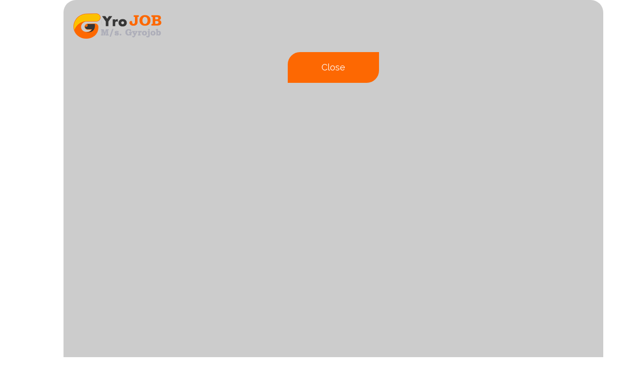

--- FILE ---
content_type: text/html; charset=UTF-8
request_url: https://www.gyrojob.com/ad25-25/agriculture-expert-jobs/
body_size: 2534
content:
<!DOCTYPE html>
<html lang="en">
<head>
    <!-- Basic -->
    <meta charset="utf-8">
    <meta http-equiv="X-UA-Compatible" content="IE=edge">
        <meta name="robots" content="index, follow" />
        <meta name="robots" content="noarchive" />
    <!-- Mobile Metas -->
    <meta name="viewport" content="width=device-width, initial-scale=1">
<link rel="canonical" href="https://www.gyrojob.com/ad25-25/agriculture-expert-jobs/" />
<script data-ad-client="ca-pub-4949132339314821" async src="https://pagead2.googlesyndication.com/pagead/js/adsbygoogle.js"></script>
      <!-- Site Metas -->
    <title>Agriculture Expert jobs, Top Agriculture Expert jobs</title>  
<meta name="description" content="Agricultural Manager jobs in Kolkata, Candidates who want to apply for the Agriculture Recruitment Vacancy can verify the e-mail details to which they need to send the notification. Therefore, all the candidates are suggested to go through the eligibility details from the official notification pdf. Desirous candidates must undergo the Age limit and all the eligibility criteria. 2-3 years working experience in the agricultural farms on training and services of farmers to increase the quantity and quality of yield, knowledge in preparation and usage of bio inputs and for technical advice on crop disease management. MSc or BSc in Agriculture mandatory. We are NOT looking for freshers so please excuse.Job Type: Full-time. "/>
    <meta name="author" content="">
    <!-- Site Icons -->
<link rel="shortcut icon" href="//gyrojob.github.io/images/favicon.ico" type="image/x-icon" />
<link rel="apple-touch-icon" href="//gyrojob.github.io/images/apple-touch-icon.png">
<link rel="stylesheet" href="//gyrojob.github.io/style.css" />
<script data-react-helmet="true" type="application/ld+json">{
        "@context" : "http://schema.org/",
        "@type" : "JobPosting",
        "title" : "Agriculture Expert jobs",
        "description" : "<p>Agricultural Manager jobs in Kolkata, Candidates who want to apply for the Agriculture Recruitment Vacancy can verify the e-mail details to which they need to send the notification. Therefore, all the candidates are suggested to go through the eligibility details from the official notification pdf. Desirous candidates must undergo the Age limit and all the eligibility criteria. 2-3 years working experience in the agricultural farms on training and services of farmers to increase the quantity and quality of yield, knowledge in preparation and usage of bio inputs and for technical advice on crop disease management. MSc or BSc in Agriculture mandatory. We are NOT looking for freshers so please excuse.Job Type: Full-time.  </p>",
        "identifier": {
          "@type": "PropertyValue",
          "name": "Agricultural Manager Jobs",
          "value": "ad25-25"
        },
        "datePosted" :   "2025-09-14T15:49:14+05:30",
        "validThrough" : "2026-09-12T15:49:14+05:30",
        "industry": "Agricultural Manager Jobs",
        "employmentType" : "Full Time Jobs",
        "hiringOrganization" : {
          "@type" : "Organization",
          "name" : "Agricultural Manager Jobs",
          "logo":"https:\/\/www.gyrojob.com\/job.png"
        },
       "jobLocation" : {
              "@type" : "Place",
              "address" : {
                "@type" : "PostalAddress",
                "addressLocality" : "Kolkata",
                "addressRegion" : "West Bengal",
                "addressCountry": "IN",
                "postalCode": "NA",
                "streetAddress": "Kolkata"
              }
            },
        "experienceRequirements" : { "@type" : "OccupationalExperienceRequirements", "monthsOfExperience" : "12" },
        "baseSalary": {
          "@type": "MonetaryAmount",
          "currency": "INR",
          "value": {
            "@type": "QuantitativeValue",
            "unitText": "MONTH",
            "maxValue": 12000,
            "minValue": 10000,
            "value": 10000          }
        }
      }</script>
<script>function disip(){document.getElementById("disi").style.display = "none";}</script>
</head>
<body onclick="disip()">
<div style="width:85%;height:;background:#ccc;margin:0px 0 0 10%;border-radius: 25px;position:absolute;display:none1;" id="disi" onclick="disip()"><br/>
<a style="padding:0px 0px 0px 20px;" ><img src="//gyrojob.github.io/images/logos/logo.png" alt="job"></a><center><p onclick="disip()" class="btn btn-light btn-radius btn-brd grd1" style="width:100px;">Close</p></center>
<br/>
<script async src="https://pagead2.googlesyndication.com/pagead/js/adsbygoogle.js?client=ca-pub-4949132339314821"
     crossorigin="anonymous"></script>
<!-- amp -->
<ins class="adsbygoogle"
     style="display:block"
     data-ad-client="ca-pub-4949132339314821"
     data-ad-slot="6096931723"
     data-ad-format="auto"
     data-full-width-responsive="true"></ins>
<script>
     (adsbygoogle = window.adsbygoogle || []).push({});
</script>
<script async src="https://pagead2.googlesyndication.com/pagead/js/adsbygoogle.js?client=ca-pub-4949132339314821"
     crossorigin="anonymous"></script>
<ins class="adsbygoogle"
     style="display:block"
     data-ad-format="fluid"
     data-ad-layout-key="-6t+ed+2i-1n-4w"
     data-ad-client="ca-pub-4949132339314821"
     data-ad-slot="3736569687"></ins>
<script>
     (adsbygoogle = window.adsbygoogle || []).push({});
</script>
<br/><h1 style="font-size:20px;margin:0;padding:10px 20px 0 20px;">Agriculture Expert jobs, Kolkata</h1>
<h2 style="font-size:16px;margin:0;padding:10px 20px 0 20px;">Agricultural Manager jobs in Kolkata, Candidates who want to apply for the Agriculture Recruitment Vacancy can verify the e-mail details to which they need to send the notification. Therefore, all the candidates are suggested to go through the eligibility details from the official notification pdf. Desirous candidates must undergo the Age limit and all the eligibility criteria. 2-3 years working experience in the agricultural farms on training and services of farmers to increase the quantity and quality of yield, knowledge in preparation and usage of bio inputs and for technical advice on crop disease management. MSc or BSc in Agriculture mandatory. We are NOT looking for freshers so please excuse.Job Type: Full-time. </h2>
<ul style="width:90%;margin:0;padding:10px 20px 0 20px;background:;list-style-type: none;" class="sc-19lmq68-0 dyKpKX dF fwW" itemscope="" 
itemType="https://schema.org/BreadcrumbList">
<li class="sc-dxhf6u-0 kxIRbZ sc-19lmq68-2 
cDzoVr dFA" itemProp="itemListElement" itemscope="" 
itemType="https://schema.org/ListItem"><a itemProp="item" href="https://www.gyrojob.com/" class="sc-19lmq68-1 egmuhb"><span itemProp="name">Home</span></a><meta itemProp="position" 
content="0"/></li>
<li class="sc-dxhf6u-0 kxIRbZ sc-19lmq68-2 cDzoVr dFA" itemProp="itemListElement" itemscope="" 
itemType="https://schema.org/ListItem">
<a itemProp="item" href="https://www.gyrojob.com/ad25-25/agriculture-expert-jobs/" class="sc-19lmq68-1 egmuhb"><span itemProp="name">Agriculture Expert jobs</span></a><meta 
itemProp="position" content="1"/></li>
</ul>
</div><style type="text/css">
            body, html
            {
                margin: 0; padding: 0; height: 100%; overflow: hidden;
            }
        </style>
        <iframe  rel="nofollow" width="100%" height="100%" frameborder="0" src="https://www.gyrojob.com/goog.php?q=ad25-25/agriculture-expert-jobs/&url=" /><footer>
<p>All Rights Reserved. &copy; 2018 </p></footer>
</body>
</html>

--- FILE ---
content_type: text/html; charset=UTF-8
request_url: https://www.gyrojob.com/goog.php?q=ad25-25/agriculture-expert-jobs/&url=
body_size: 906
content:
<!DOCTYPE html>
<html lang="en">
<head>
    <!-- Basic -->
    <meta charset="utf-8">
<title>Top Data entry jobs in kolkata, India</title>  
<meta name="description" content="Kolkata, jobs in kolkata, Back office Data entry Operator jobs, Data entry jobs in kolkata, jobs in Kolkata, Back office Data entry Operator jobs, kolkata"/>
<script>
setTimeout("showIt()", 3000);
function showIt(){document.getElementById("disif").style.display = "none";}
</script>
<link href="https://cdn.jsdelivr.net/npm/bootstrap@5.2.3/dist/css/bootstrap.min.css" rel="stylesheet">
  <script src="https://cdn.jsdelivr.net/npm/bootstrap@5.2.3/dist/js/bootstrap.bundle.min.js"></script>
</head>
<body style="padding:0px;margin:0px;">
<center><img id="disif" src="//gyrojob.github.io/uploads/lightbox-ico-loading.gif" style="margin-top:40;"></center>
<h1 style="display:none;">Top BPO Data entry jobs in kolkata, India</h1>
<p style="display:none;">Jobs Kolkata, jobs in kolkata, Back office Data entry Operator jobs, Data entry jobs in kolkata, jobs in Kolkata, Back office Data entry Operator jobs, kolkata</p>



 <div class="" style="text-align:center;">
<script async src="https://pagead2.googlesyndication.com/pagead/js/adsbygoogle.js?client=ca-pub-4949132339314821"
     crossorigin="anonymous"></script>
<ins class="adsbygoogle"
     style="display:block"
     data-ad-format="autorelaxed"
     data-ad-client="ca-pub-4949132339314821"
     data-ad-slot="8471842534"></ins>
<script>
     (adsbygoogle = window.adsbygoogle || []).push({});
</script>

<script async src="https://pagead2.googlesyndication.com/pagead/js/adsbygoogle.js?client=ca-pub-4949132339314821"
     crossorigin="anonymous"></script>
<ins class="adsbygoogle"
     style="display:block"
     data-ad-format="autorelaxed"
     data-ad-client="ca-pub-4949132339314821"
     data-ad-slot="8471842534"></ins>
<script>
     (adsbygoogle = window.adsbygoogle || []).push({});
</script>



</div>

<br/><br/>
<br/>
<br/>

<script async src="https://cse.google.com/cse.js?cx=partner-pub-4949132339314821:2000521155">
</script>
<div class="gcse-searchresults-only"></div><br/><br/><br/><br/>
<script async src="https://pagead2.googlesyndication.com/pagead/js/adsbygoogle.js?client=ca-pub-4949132339314821"
     crossorigin="anonymous"></script>
<ins class="adsbygoogle"
     style="display:block"
     data-ad-format="fluid"
     data-ad-layout-key="-6t+ed+2i-1n-4w"
     data-ad-client="ca-pub-4949132339314821"
     data-ad-slot="3736569687"></ins>
<script>
     (adsbygoogle = window.adsbygoogle || []).push({});
</script>
<br/>
<script async src="https://pagead2.googlesyndication.com/pagead/js/adsbygoogle.js?client=ca-pub-4949132339314821"
     crossorigin="anonymous"></script>
<ins class="adsbygoogle"
     style="display:block"
     data-ad-format="fluid"
     data-ad-layout-key="-6t+ed+2i-1n-4w"
     data-ad-client="ca-pub-4949132339314821"
     data-ad-slot="3736569687"></ins>
<script>
     (adsbygoogle = window.adsbygoogle || []).push({});
</script>
<br/><br/>
</body>
</html>

--- FILE ---
content_type: text/html; charset=UTF-8
request_url: https://syndicatedsearch.goog/cse_v2/ads?sjk=Xta1kSYWRtiSBCbfPU2ctg%3D%3D&adsafe=low&cx=partner-pub-4949132339314821%3A2000521155&fexp=20606%2C17301431%2C17301434%2C17301435%2C17301266%2C72717107%2C17301544&client=google-coop&q=ad25-25%2Fagriculture-expert-jobs%2F&r=m&hl=en&ivt=0&type=0&oe=UTF-8&ie=UTF-8&format=p4&ad=p4&nocache=1471768754719603&num=0&output=uds_ads_only&source=gcsc&v=3&bsl=10&pac=0&u_his=2&u_tz=0&dt=1768754719604&u_w=1280&u_h=720&biw=1280&bih=720&isw=1280&ish=720&psw=1280&psh=3006&frm=1&uio=-&drt=0&jsid=csa&jsv=855242569&rurl=https%3A%2F%2Fwww.gyrojob.com%2Fgoog.php%3Fq%3Dad25-25%2Fagriculture-expert-jobs%2F%26url%3D&referer=https%3A%2F%2Fwww.gyrojob.com%2Fad25-25%2Fagriculture-expert-jobs%2F&lao=https%3A%2F%2Fwww.gyrojob.com
body_size: 15842
content:
<!doctype html><html lang="en"> <head> <style id="ssr-boilerplate">body{-webkit-text-size-adjust:100%; font-family:arial,sans-serif; margin:0;}.div{-webkit-box-flex:0 0; -webkit-flex-shrink:0; flex-shrink:0;max-width:100%;}.span:last-child, .div:last-child{-webkit-box-flex:1 0; -webkit-flex-shrink:1; flex-shrink:1;}.a{text-decoration:none; text-transform:none; color:inherit; display:inline-block;}.span{-webkit-box-flex:0 0; -webkit-flex-shrink:0; flex-shrink:0;display:inline-block; overflow:hidden; text-transform:none;}.img{border:none; max-width:100%; max-height:100%;}.i_{display:-ms-flexbox; display:-webkit-box; display:-webkit-flex; display:flex;-ms-flex-align:start; -webkit-box-align:start; -webkit-align-items:flex-start; align-items:flex-start;box-sizing:border-box; overflow:hidden;}.v_{-webkit-box-flex:1 0; -webkit-flex-shrink:1; flex-shrink:1;}.j_>span:last-child, .j_>div:last-child, .w_, .w_:last-child{-webkit-box-flex:0 0; -webkit-flex-shrink:0; flex-shrink:0;}.l_{-ms-overflow-style:none; scrollbar-width:none;}.l_::-webkit-scrollbar{display:none;}.s_{position:relative; display:inline-block;}.u_{position:absolute; top:0; left:0; height:100%; background-repeat:no-repeat; background-size:auto 100%;}.t_{display:block;}.r_{display:-ms-flexbox; display:-webkit-box; display:-webkit-flex; display:flex;-ms-flex-align:center; -webkit-box-align:center; -webkit-align-items:center; align-items:center;-ms-flex-pack:center; -webkit-box-pack:center; -webkit-justify-content:center; justify-content:center;}.q_{box-sizing:border-box; max-width:100%; max-height:100%; overflow:hidden;display:-ms-flexbox; display:-webkit-box; display:-webkit-flex; display:flex;-ms-flex-align:center; -webkit-box-align:center; -webkit-align-items:center; align-items:center;-ms-flex-pack:center; -webkit-box-pack:center; -webkit-justify-content:center; justify-content:center;}.n_{text-overflow:ellipsis; white-space:nowrap;}.p_{-ms-flex-negative:1; max-width: 100%;}.m_{overflow:hidden;}.o_{white-space:nowrap;}.x_{cursor:pointer;}.y_{display:none; position:absolute; z-index:1;}.k_>div:not(.y_) {display:-webkit-inline-box; display:-moz-inline-box; display:-ms-inline-flexbox; display:-webkit-inline-flex; display:inline-flex; vertical-align:middle;}.k_.topAlign>div{vertical-align:top;}.k_.centerAlign>div{vertical-align:middle;}.k_.bottomAlign>div{vertical-align:bottom;}.k_>span, .k_>a, .k_>img, .k_{display:inline; vertical-align:middle;}.si101:nth-of-type(5n+1) > .si141{border-left: #1f8a70 7px solid;}.rssAttrContainer ~ .si101:nth-of-type(5n+2) > .si141{border-left: #1f8a70 7px solid;}.si101:nth-of-type(5n+3) > .si141{border-left: #bedb39 7px solid;}.rssAttrContainer ~ .si101:nth-of-type(5n+4) > .si141{border-left: #bedb39 7px solid;}.si101:nth-of-type(5n+5) > .si141{border-left: #ffe11a 7px solid;}.rssAttrContainer ~ .si101:nth-of-type(5n+6) > .si141{border-left: #ffe11a 7px solid;}.si101:nth-of-type(5n+2) > .si141{border-left: #fd7400 7px solid;}.rssAttrContainer ~ .si101:nth-of-type(5n+3) > .si141{border-left: #fd7400 7px solid;}.si101:nth-of-type(5n+4) > .si141{border-left: #004358 7px solid;}.rssAttrContainer ~ .si101:nth-of-type(5n+5) > .si141{border-left: #004358 7px solid;}.z_{cursor:pointer;}.si130{display:inline; text-transform:inherit;}.flexAlignStart{-ms-flex-align:start; -webkit-box-align:start; -webkit-align-items:flex-start; align-items:flex-start;}.flexAlignBottom{-ms-flex-align:end; -webkit-box-align:end; -webkit-align-items:flex-end; align-items:flex-end;}.flexAlignCenter{-ms-flex-align:center; -webkit-box-align:center; -webkit-align-items:center; align-items:center;}.flexAlignStretch{-ms-flex-align:stretch; -webkit-box-align:stretch; -webkit-align-items:stretch; align-items:stretch;}.flexJustifyStart{-ms-flex-pack:start; -webkit-box-pack:start; -webkit-justify-content:flex-start; justify-content:flex-start;}.flexJustifyCenter{-ms-flex-pack:center; -webkit-box-pack:center; -webkit-justify-content:center; justify-content:center;}.flexJustifyEnd{-ms-flex-pack:end; -webkit-box-pack:end; -webkit-justify-content:flex-end; justify-content:flex-end;}</style>  <style>.si25{font-weight:700;font-size:14px;line-height:20px;color:#009933;}.si18{color:#1155CC;text-decoration:none;}.si15{line-height:19px;color:#1155CC;}.si15:hover{text-decoration:underline;}.si16{line-height:19px;padding-left:3px;padding-right:3px;color:#1155CC;}.si24{color:#009933;}.styleable-rootcontainer{background-color:#FFFFFF;font-family:arial,sans-serif,arial,sans-serif;font-size:13px;padding-bottom:6px;padding-left:4px;padding-top:6px;color:#333333;width:100%; -ms-flex-negative:1;-webkit-box-flex:1 0; -webkit-flex-shrink:1; flex-shrink:1;}.styleable-description{line-height:15px;max-width:600px;}.styleable-visurl{line-height:15px;margin-right:4px;color:#009933;}.styleable-title{font-size:16px;line-height:22px;color:#1155CC;text-decoration:underline;}.si67{font-weight:400;font-family:sans-serif,arial,sans-serif;font-size:12px;line-height:12px;padding-top:1px;color:#327c50;}.si1{color:#333333;}.si2{padding-bottom:2px;padding-right:3px;}.si11{line-height:14px;color:#666666;}.si20{line-height:12px;margin-left:12px;}.si70{padding-bottom:14px;padding-left:30px;padding-right:30px;padding-top:0px;}.si71{font-size:16px;line-height:18px;color:#1155CC;}.si71:hover{text-decoration:underline;}.si72{line-height:15px;}.si9{margin-left:12px;}.si21{border-radius:2px;font-size:13px;height:28px;max-width:300px;margin-bottom:7px;margin-left:1px;margin-right:2px;margin-top:4px;padding-left:5px;padding-right:5px;color:#1155CC;-webkit-box-shadow:0px 1px 3px rgba(0, 0, 0, 0.12),0px 1px 2px rgba(0, 0, 0, 0.24); -moz-box-shadow:0px 1px 3px rgba(0, 0, 0, 0.12),0px 1px 2px rgba(0, 0, 0, 0.24); -ms-box-shadow:0px 1px 3px rgba(0, 0, 0, 0.12),0px 1px 2px rgba(0, 0, 0, 0.24); box-shadow:0px 1px 3px rgba(0, 0, 0, 0.12),0px 1px 2px rgba(0, 0, 0, 0.24);}.si21:hover{text-decoration:underline;}.si126{font-size:13px;padding-bottom:3px;padding-left:3px;padding-right:1px;padding-top:3px;color:#1155CC;}.si22{padding-bottom:3px;padding-left:3px;padding-right:3px;padding-top:3px;}.si130{font-weight:700;}.si68{height:15px;width:15px;}.y_{font-weight:400;background-color:#ffffff;border:1px solid #dddddd;font-family:sans-serif,arial,sans-serif;font-size:12px;line-height:12px;padding-bottom:5px;padding-left:5px;padding-right:5px;padding-top:5px;color:#666666;}.adBadgeBullet{font-weight:700;padding-left:6px;padding-right:6px;}.wtaBubbleText{font-size:12px;color:#666666;}.priceExtensionChipsExpandoPriceHyphen{margin-left:5px;}.priceExtensionChipsPrice{margin-left:5px;margin-right:5px;}.srSpaceChar{width:3px;}.srLink{}.srLink:hover{text-decoration:underline;}.promotionExtensionOccasion{font-weight:700;}.promotionExtensionLink{}.promotionExtensionLink:hover{text-decoration:underline;}.si7{padding-bottom:3px;padding-left:6px;padding-right:4px;}.ctdRatingSpacer{width:3px;}.si14{margin-left:12px;margin-top:4px;}.sitelinksLeftColumn{padding-right:20px;}.sitelinksRightColumn{padding-left:20px;}.exp-sitelinks-container{padding-top:4px;}</style> <meta content="NOINDEX, NOFOLLOW" name="ROBOTS"> <meta content="telephone=no" name="format-detection"> <meta content="origin" name="referrer"> <title>Ads by Google</title>   </head> <body>  <div id="adBlock">   <div id="ssrad-master" data-csa-needs-processing="1" data-num-ads="4" class="parent_container"><div class="i_ div si135" style="-ms-flex-direction:column; -webkit-box-orient:vertical; -webkit-flex-direction:column; flex-direction:column;-ms-flex-pack:start; -webkit-box-pack:start; -webkit-justify-content:flex-start; justify-content:flex-start;-ms-flex-align:stretch; -webkit-box-align:stretch; -webkit-align-items:stretch; align-items:stretch;" data-ad-container="1"><div id="e1" class="i_ div clicktrackedAd_js styleable-rootcontainer" style="-ms-flex-direction:column; -webkit-box-orient:vertical; -webkit-flex-direction:column; flex-direction:column;"><div class="i_ div" style="-ms-flex-direction:row; -webkit-box-orient:horizontal; -webkit-flex-direction:row; flex-direction:row;-ms-flex-pack:start; -webkit-box-pack:start; -webkit-justify-content:flex-start; justify-content:flex-start;-ms-flex-align:start; -webkit-box-align:start; -webkit-align-items:flex-start; align-items:flex-start;"><a class="p_ styleable-title a" href="https://syndicatedsearch.goog/aclk?sa=L&amp;pf=1&amp;ai=DChsSEwi7q53mxJWSAxUALNQBHWuTBssYACICCAEQAxoCb2E&amp;co=1&amp;ase=2&amp;gclid=EAIaIQobChMIu6ud5sSVkgMVACzUAR1rkwbLEAAYASAAEgKSQfD_BwE&amp;cid=[base64]&amp;cce=2&amp;category=acrcp_v1_32&amp;sig=AOD64_2DBNVnGMX4benNF5DpFT58NLVrjw&amp;q&amp;nis=4&amp;adurl=https://www.flexjobs.com/lp/remote-jobs1?utm_source%3Dgoogle%26utm_medium%3Dsem%26utm_campaign%3D17479914183%26utm_term%3Dagriculture%2520jobs%26network%3Ds%26device%3Dc%26adposition%3D%26adgroupid%3D151048683998%26placement%3D%26adid%3D662075768385%26gad_source%3D5%26gad_campaignid%3D17479914183%26gclid%3DEAIaIQobChMIu6ud5sSVkgMVACzUAR1rkwbLEAAYASAAEgKSQfD_BwE" data-nb="0" attributionsrc="" data-set-target="1" target="_top"><span style='display:inline;text-transform:inherit;' class="si130 span">Agriculture Jobs</span> - Fully Remote Companies Hiring</a></div><div class="i_ div" style="-ms-flex-direction:row; -webkit-box-orient:horizontal; -webkit-flex-direction:row; flex-direction:row;-ms-flex-pack:start; -webkit-box-pack:start; -webkit-justify-content:flex-start; justify-content:flex-start;-ms-flex-align:center; -webkit-box-align:center; -webkit-align-items:center; align-items:center;"><div class="i_ div si25 w_" style="-ms-flex-direction:row; -webkit-box-orient:horizontal; -webkit-flex-direction:row; flex-direction:row;"><span class="p_  span">Sponsored</span><span class="p_ adBadgeBullet span">·</span></div><a class="m_ o_ styleable-visurl a" data-lines="1" data-truncate="0" href="https://syndicatedsearch.goog/aclk?sa=L&amp;pf=1&amp;ai=DChsSEwi7q53mxJWSAxUALNQBHWuTBssYACICCAEQAxoCb2E&amp;co=1&amp;ase=2&amp;gclid=EAIaIQobChMIu6ud5sSVkgMVACzUAR1rkwbLEAAYASAAEgKSQfD_BwE&amp;cid=[base64]&amp;cce=2&amp;category=acrcp_v1_32&amp;sig=AOD64_2DBNVnGMX4benNF5DpFT58NLVrjw&amp;q&amp;nis=4&amp;adurl=https://www.flexjobs.com/lp/remote-jobs1?utm_source%3Dgoogle%26utm_medium%3Dsem%26utm_campaign%3D17479914183%26utm_term%3Dagriculture%2520jobs%26network%3Ds%26device%3Dc%26adposition%3D%26adgroupid%3D151048683998%26placement%3D%26adid%3D662075768385%26gad_source%3D5%26gad_campaignid%3D17479914183%26gclid%3DEAIaIQobChMIu6ud5sSVkgMVACzUAR1rkwbLEAAYASAAEgKSQfD_BwE" data-nb="1" attributionsrc="" data-set-target="1" target="_top">https://www.flex<span style='display:inline;text-transform:inherit;' class="si130 span">jobs</span>.com/find-<span style='display:inline;text-transform:inherit;' class="si130 span">jobs</span>/remote</a><div class="i_ div si67 w_" style="-ms-flex-direction:row; -webkit-box-orient:horizontal; -webkit-flex-direction:row; flex-direction:row;"><a class="p_ si24 a" data-pingback-type="wtac" href="https://adssettings.google.com/whythisad?source=afs_3p&amp;reasons=[base64]&amp;hl=en&amp;opi=122715837" data-notrack="true" data-set-target="1" target="_top">▼</a></div></div><span class="p_ styleable-description span">FlexJobs Has 100% Verified <span style='display:inline;text-transform:inherit;' class="si130 span">Jobs</span>, Resume Help, <span style='display:inline;text-transform:inherit;' class="si130 span">Career</span> Tools. Sign Up Now With 14-Day Trial. Don&#39;t Waste Time With Other Sites 
That Post Scams &amp; Junk. Find Legit <span style='display:inline;text-transform:inherit;' class="si130 span">Jobs</span> &amp; Companies Now.</span><div class="i_ div" style="-ms-flex-direction:column; -webkit-box-orient:vertical; -webkit-flex-direction:column; flex-direction:column;-ms-flex-pack:start; -webkit-box-pack:start; -webkit-justify-content:flex-start; justify-content:flex-start;-ms-flex-align:stretch; -webkit-box-align:stretch; -webkit-align-items:stretch; align-items:stretch;"><div class="i_ div si17" data-drop="true" style="-ms-flex-direction:row; -webkit-box-orient:horizontal; -webkit-flex-direction:row; flex-direction:row;"><a class="m_ o_ si18 w_ a" data-lines="1" data-truncate="1" href="https://syndicatedsearch.goog/aclk?sa=L&amp;pf=1&amp;ai=DChsSEwi7q53mxJWSAxUALNQBHWuTBssYACICCAEQFhoCb2E&amp;co=1&amp;ase=2&amp;gclid=EAIaIQobChMIu6ud5sSVkgMVACzUAR1rkwbLEAAYASAFEgIVavD_BwE&amp;cid=[base64]&amp;cce=2&amp;category=acrcp_v1_32&amp;sig=AOD64_3FWadMFOlvIq-Dg6LGHxbqPqKerQ&amp;nis=4&amp;adurl=https://www.flexjobs.com/lp/remote-jobs1?utm_source%3Dgoogle%26utm_medium%3Dsem%26utm_campaign%3D17479914183%26utm_term%3Dagriculture%2520jobs%26network%3Ds%26device%3Dc%26adposition%3D%26adgroupid%3D151048683998%26placement%3D%26adid%3D662075768385%26gad_source%3D5%26gad_campaignid%3D17479914183%26gclid%3DEAIaIQobChMIu6ud5sSVkgMVACzUAR1rkwbLEAAYASAFEgIVavD_BwE" data-nb="13" attributionsrc="" data-set-target="1" target="_top">Data Entry Jobs</a><div class="i_ div si137" data-drop="true" style="-ms-flex-direction:row; -webkit-box-orient:horizontal; -webkit-flex-direction:row; flex-direction:row;"><span class="p_ priceExtensionChipsExpandoPriceHyphen span">-</span><span data-lines="1" data-truncate="1" class="m_ o_ priceExtensionChipsPrice w_ span">$25.00/hr</span></div><span data-lines="1" data-truncate="0" class="m_ n_ si19 span">Immediately Hiring</span></div><div class="i_ div si1" style="-ms-flex-direction:row; -webkit-box-orient:horizontal; -webkit-flex-direction:row; flex-direction:row;-ms-flex-pack:start; -webkit-box-pack:start; -webkit-justify-content:flex-start; justify-content:flex-start;-ms-flex-align:center; -webkit-box-align:center; -webkit-align-items:center; align-items:center;"><div class="r_ si2 div"><div class="s_ div"><img src="https://www.google.com/images/afs/sr-star-off.png" loading="lazy" class="t_ img" role="none"/><div class="u_ div" style="background-image: url(https://www.google.com/images/afs/sr-star-on.png); width: 88.00000190734863%" role="img" loading="lazy" aria-label="Rated 4.4 out of 5,"></div></div></div><div class="i_ div" style="-ms-flex-direction:row; -webkit-box-orient:horizontal; -webkit-flex-direction:row; flex-direction:row;"><div class="i_ div srLink" style="-ms-flex-direction:row; -webkit-box-orient:horizontal; -webkit-flex-direction:row; flex-direction:row;"><a class="m_ o_ si3 a" data-lines="1" data-truncate="0" href="https://www.google.com/shopping/ratings/account/metrics?q=flexjobs.com&amp;c=US&amp;v=19" data-notrack="true" data-set-target="1" target="_top">rating</a></div><div class="i_ div srSpaceChar" style="-ms-flex-direction:row; -webkit-box-orient:horizontal; -webkit-flex-direction:row; flex-direction:row;"></div><span data-lines="1" data-truncate="1" class="m_ o_ si3 span">for flexjobs.com</span></div></div><div class="i_ div exp-sitelinks-container" style="-ms-flex-direction:column; -webkit-box-orient:vertical; -webkit-flex-direction:column; flex-direction:column;"><div class="i_ div si70" style="-ms-flex-direction:column; -webkit-box-orient:vertical; -webkit-flex-direction:column; flex-direction:column;-ms-flex-pack:start; -webkit-box-pack:start; -webkit-justify-content:flex-start; justify-content:flex-start;-ms-flex-align:stretch; -webkit-box-align:stretch; -webkit-align-items:stretch; align-items:stretch;"><a class="m_ n_ si71 a" data-lines="1" data-truncate="0" href="https://syndicatedsearch.goog/aclk?sa=L&amp;pf=1&amp;ai=DChsSEwi7q53mxJWSAxUALNQBHWuTBssYACICCAEQBxoCb2E&amp;co=1&amp;ase=2&amp;gclid=EAIaIQobChMIu6ud5sSVkgMVACzUAR1rkwbLEAAYASABEgIz7fD_BwE&amp;cid=[base64]&amp;cce=2&amp;category=acrcp_v1_32&amp;sig=AOD64_0ooUcZc4mx6khpPCQFkRZmEmdxMA&amp;nis=4&amp;adurl=https://www.flexjobs.com/blog/post/entry-level-remote-jobs-new-college-graduates-v2/?utm_source%3Dgoogle%26utm_medium%3Dsem%26utm_campaign%3D17479914183%26utm_term%3Dagriculture%2520jobs%26network%3Ds%26device%3Dc%26adposition%3D%26adgroupid%3D151048683998%26placement%3D%26adid%3D662075768385%26gad_source%3D5%26gad_campaignid%3D17479914183%26gclid%3DEAIaIQobChMIu6ud5sSVkgMVACzUAR1rkwbLEAAYASABEgIz7fD_BwE" data-nb="6" attributionsrc="" data-set-target="1" target="_top">Best Entry Level Jobs</a><span data-lines="1" data-truncate="0" class="m_ n_ si72 span">Find The Latest Remote Job Openings With No Experience Or Degree Needed</span></div><div class="i_ div si70" style="-ms-flex-direction:column; -webkit-box-orient:vertical; -webkit-flex-direction:column; flex-direction:column;-ms-flex-pack:start; -webkit-box-pack:start; -webkit-justify-content:flex-start; justify-content:flex-start;-ms-flex-align:stretch; -webkit-box-align:stretch; -webkit-align-items:stretch; align-items:stretch;"><a class="m_ n_ si71 a" data-lines="1" data-truncate="0" href="https://syndicatedsearch.goog/aclk?sa=L&amp;pf=1&amp;ai=DChsSEwi7q53mxJWSAxUALNQBHWuTBssYACICCAEQCxoCb2E&amp;co=1&amp;ase=2&amp;gclid=EAIaIQobChMIu6ud5sSVkgMVACzUAR1rkwbLEAAYASACEgLylfD_BwE&amp;cid=[base64]&amp;cce=2&amp;category=acrcp_v1_32&amp;sig=AOD64_0chnUgHf1OFOVPWORjOp1198c2ww&amp;nis=4&amp;adurl=https://www.flexjobs.com/blog/post/work-from-home-jobs-25-per-hour/?utm_source%3Dgoogle%26utm_medium%3Dsem%26utm_campaign%3D17479914183%26utm_term%3Dagriculture%2520jobs%26network%3Ds%26device%3Dc%26adposition%3D%26adgroupid%3D151048683998%26placement%3D%26adid%3D662075768385%26gad_source%3D5%26gad_campaignid%3D17479914183%26gclid%3DEAIaIQobChMIu6ud5sSVkgMVACzUAR1rkwbLEAAYASACEgLylfD_BwE" data-nb="6" attributionsrc="" data-set-target="1" target="_top">Jobs Paying Over $25/Hour</a><span data-lines="1" data-truncate="0" class="m_ n_ si72 span">Make Good Money From Home With Part Or Full-Time Remote Work.</span></div><div class="i_ div si70" style="-ms-flex-direction:column; -webkit-box-orient:vertical; -webkit-flex-direction:column; flex-direction:column;-ms-flex-pack:start; -webkit-box-pack:start; -webkit-justify-content:flex-start; justify-content:flex-start;-ms-flex-align:stretch; -webkit-box-align:stretch; -webkit-align-items:stretch; align-items:stretch;"><a class="m_ n_ si71 a" data-lines="1" data-truncate="0" href="https://syndicatedsearch.goog/aclk?sa=L&amp;pf=1&amp;ai=DChsSEwi7q53mxJWSAxUALNQBHWuTBssYACICCAEQEBoCb2E&amp;co=1&amp;ase=2&amp;gclid=EAIaIQobChMIu6ud5sSVkgMVACzUAR1rkwbLEAAYASADEgLI3fD_BwE&amp;cid=[base64]&amp;cce=2&amp;category=acrcp_v1_32&amp;sig=AOD64_0ihPvQec9L7KF8PWqtd97o07tf7A&amp;nis=4&amp;adurl=https://www.flexjobs.com/blog/post/companies-hiring-part-time-remote-work-from-home-jobs/?utm_source%3Dgoogle%26utm_medium%3Dsem%26utm_campaign%3D17479914183%26utm_term%3Dagriculture%2520jobs%26network%3Ds%26device%3Dc%26adposition%3D%26adgroupid%3D151048683998%26placement%3D%26adid%3D662075768385%26gad_source%3D5%26gad_campaignid%3D17479914183%26gclid%3DEAIaIQobChMIu6ud5sSVkgMVACzUAR1rkwbLEAAYASADEgLI3fD_BwE" data-nb="6" attributionsrc="" data-set-target="1" target="_top">New Part-Time Remote Jobs</a><span data-lines="1" data-truncate="0" class="m_ n_ si72 span">Top Companies With Part-Time Work. Find Good Paying Jobs &amp; Gigs Today.</span></div><div class="i_ div si70" style="-ms-flex-direction:column; -webkit-box-orient:vertical; -webkit-flex-direction:column; flex-direction:column;-ms-flex-pack:start; -webkit-box-pack:start; -webkit-justify-content:flex-start; justify-content:flex-start;-ms-flex-align:stretch; -webkit-box-align:stretch; -webkit-align-items:stretch; align-items:stretch;"><a class="m_ n_ si71 a" data-lines="1" data-truncate="0" href="https://syndicatedsearch.goog/aclk?sa=L&amp;pf=1&amp;ai=DChsSEwi7q53mxJWSAxUALNQBHWuTBssYACICCAEQExoCb2E&amp;co=1&amp;ase=2&amp;gclid=EAIaIQobChMIu6ud5sSVkgMVACzUAR1rkwbLEAAYASAEEgJCEvD_BwE&amp;cid=[base64]&amp;cce=2&amp;category=acrcp_v1_32&amp;sig=AOD64_3rpD3i7B7XlJ6_spjSOaO580woeA&amp;nis=4&amp;adurl=https://www.flexjobs.com/blog/post/top-paying-remote-jobs-v2/?utm_source%3Dgoogle%26utm_medium%3Dsem%26utm_campaign%3D17479914183%26utm_term%3Dagriculture%2520jobs%26network%3Ds%26device%3Dc%26adposition%3D%26adgroupid%3D151048683998%26placement%3D%26adid%3D662075768385%26gad_source%3D5%26gad_campaignid%3D17479914183%26gclid%3DEAIaIQobChMIu6ud5sSVkgMVACzUAR1rkwbLEAAYASAEEgJCEvD_BwE" data-nb="6" attributionsrc="" data-set-target="1" target="_top">Great Jobs Paying $100k</a><span data-lines="1" data-truncate="0" class="m_ n_ si72 span">Find High-Paying Remote Jobs In High-Level, Career-Oriented Fields.</span></div></div></div><div class="i_ div" style="-ms-flex-direction:row; -webkit-box-orient:horizontal; -webkit-flex-direction:row; flex-direction:row;-ms-flex-pack:start; -webkit-box-pack:start; -webkit-justify-content:flex-start; justify-content:flex-start;-ms-flex-align:center; -webkit-box-align:center; -webkit-align-items:center; align-items:center;"><div class="i_ div" style="-ms-flex-direction:row; -webkit-box-orient:horizontal; -webkit-flex-direction:row; flex-direction:row;"><div class="i_ div" style="-ms-flex-direction:row; -webkit-box-orient:horizontal; -webkit-flex-direction:row; flex-direction:row;"><a href="https://syndicatedsearch.goog/aclk?sa=L&amp;pf=1&amp;ai=DChsSEwi7q53mxJWSAxUALNQBHWuTBssYACICCAEQAxoCb2E&amp;co=1&amp;ase=2&amp;gclid=EAIaIQobChMIu6ud5sSVkgMVACzUAR1rkwbLEAAYASAAEgKSQfD_BwE&amp;cid=[base64]&amp;cce=2&amp;category=acrcp_v1_32&amp;sig=AOD64_2DBNVnGMX4benNF5DpFT58NLVrjw&amp;q&amp;nis=4&amp;adurl=https://www.flexjobs.com/lp/remote-jobs1?utm_source%3Dgoogle%26utm_medium%3Dsem%26utm_campaign%3D17479914183%26utm_term%3Dagriculture%2520jobs%26network%3Ds%26device%3Dc%26adposition%3D%26adgroupid%3D151048683998%26placement%3D%26adid%3D662075768385%26gad_source%3D5%26gad_campaignid%3D17479914183%26gclid%3DEAIaIQobChMIu6ud5sSVkgMVACzUAR1rkwbLEAAYASAAEgKSQfD_BwE" data-nb="8" attributionsrc="" data-set-target="1" target="_top" class="i_ a si21" style="-ms-flex-direction:row; -webkit-box-orient:horizontal; -webkit-flex-direction:row; flex-direction:row;-ms-flex-pack:center; -webkit-box-pack:center; -webkit-justify-content:center; justify-content:center;-ms-flex-align:center; -webkit-box-align:center; -webkit-align-items:center; align-items:center;"><span class="p_ si126 span">➤</span><span class="p_ si22 span">Visit Website</span></a></div></div></div></div><div id="e2" class="i_ div clicktrackedAd_js styleable-rootcontainer" style="-ms-flex-direction:column; -webkit-box-orient:vertical; -webkit-flex-direction:column; flex-direction:column;"><div class="i_ div" style="-ms-flex-direction:row; -webkit-box-orient:horizontal; -webkit-flex-direction:row; flex-direction:row;-ms-flex-pack:start; -webkit-box-pack:start; -webkit-justify-content:flex-start; justify-content:flex-start;-ms-flex-align:start; -webkit-box-align:start; -webkit-align-items:flex-start; align-items:flex-start;"><a class="p_ styleable-title a" href="https://syndicatedsearch.goog/aclk?sa=L&amp;pf=1&amp;ai=DChsSEwi7q53mxJWSAxUALNQBHWuTBssYACICCAEQAhoCb2E&amp;co=1&amp;ase=2&amp;gclid=EAIaIQobChMIu6ud5sSVkgMVACzUAR1rkwbLEAAYAiAAEgL0QPD_BwE&amp;cid=[base64]&amp;cce=2&amp;category=acrcp_v1_32&amp;sig=AOD64_3FCCTQV71-aIjMXVWqoyxpnriWNg&amp;q&amp;nis=4&amp;adurl=https://www.jobleads.com/registration/99/jobs/en/global/Exclusive-Agriculture-Remote%2520Jobs/all/agriculture?utm_source%3Dgoogle-ads_xx-search_XX__%26utm_content%3DRemote%7CEN%7CXX_Agriculture-Remote%2520Jobs_search-remote_70%26utm_medium%3Dsea-ad%26utm_campaign%3DRemote%7CEN%7CXX%26gad_source%3D5%26gad_campaignid%3D22698770358%26gclid%3DEAIaIQobChMIu6ud5sSVkgMVACzUAR1rkwbLEAAYAiAAEgL0QPD_BwE" data-nb="0" attributionsrc="" data-set-target="1" target="_top"><span style='display:inline;text-transform:inherit;' class="si130 span">Agriculture</span> Remote <span style='display:inline;text-transform:inherit;' class="si130 span">Jobs</span> - Work from Anywhere</a></div><div class="i_ div" style="-ms-flex-direction:row; -webkit-box-orient:horizontal; -webkit-flex-direction:row; flex-direction:row;-ms-flex-pack:start; -webkit-box-pack:start; -webkit-justify-content:flex-start; justify-content:flex-start;-ms-flex-align:center; -webkit-box-align:center; -webkit-align-items:center; align-items:center;"><div class="i_ div si25 w_" style="-ms-flex-direction:row; -webkit-box-orient:horizontal; -webkit-flex-direction:row; flex-direction:row;"><span class="p_  span">Sponsored</span><span class="p_ adBadgeBullet span">·</span></div><a class="m_ o_ styleable-visurl a" data-lines="1" data-truncate="0" href="https://syndicatedsearch.goog/aclk?sa=L&amp;pf=1&amp;ai=DChsSEwi7q53mxJWSAxUALNQBHWuTBssYACICCAEQAhoCb2E&amp;co=1&amp;ase=2&amp;gclid=EAIaIQobChMIu6ud5sSVkgMVACzUAR1rkwbLEAAYAiAAEgL0QPD_BwE&amp;cid=[base64]&amp;cce=2&amp;category=acrcp_v1_32&amp;sig=AOD64_3FCCTQV71-aIjMXVWqoyxpnriWNg&amp;q&amp;nis=4&amp;adurl=https://www.jobleads.com/registration/99/jobs/en/global/Exclusive-Agriculture-Remote%2520Jobs/all/agriculture?utm_source%3Dgoogle-ads_xx-search_XX__%26utm_content%3DRemote%7CEN%7CXX_Agriculture-Remote%2520Jobs_search-remote_70%26utm_medium%3Dsea-ad%26utm_campaign%3DRemote%7CEN%7CXX%26gad_source%3D5%26gad_campaignid%3D22698770358%26gclid%3DEAIaIQobChMIu6ud5sSVkgMVACzUAR1rkwbLEAAYAiAAEgL0QPD_BwE" data-nb="1" attributionsrc="" data-set-target="1" target="_top">https://www.<span style='display:inline;text-transform:inherit;' class="si130 span">job</span>leads.com/remote/<span style='display:inline;text-transform:inherit;' class="si130 span">jobs</span></a><div class="i_ div si67 w_" style="-ms-flex-direction:row; -webkit-box-orient:horizontal; -webkit-flex-direction:row; flex-direction:row;"><a class="p_ si24 a" data-pingback-type="wtac" href="https://adssettings.google.com/whythisad?source=afs_3p&amp;reasons=[base64]&amp;hl=en&amp;opi=122715837" data-notrack="true" data-set-target="1" target="_top">▼</a></div></div><span class="p_ styleable-description span">Your Exclusive Access to Preselected Top Positions with Salary Benchmarks. 
Get Introduced to the Right Contacts for Your <span style='display:inline;text-transform:inherit;' class="si130 span">Career</span> Leap. Register Now! <span style='display:inline;text-transform:inherit;' class="si130 span">Jobs</span> From 40K Sources. Find 3× More Senior <span style='display:inline;text-transform:inherit;' class="si130 span">Jobs</span>. Built For <span style='display:inline;text-transform:inherit;' class="si130 span">Job</span> Seekers. <span style='display:inline;text-transform:inherit;' class="si130 span">Expert Career</span> Guidance. 100% Candidate Focused. Verified <span style='display:inline;text-transform:inherit;' class="si130 span">Jobs</span>.</span><div class="i_ div" style="-ms-flex-direction:column; -webkit-box-orient:vertical; -webkit-flex-direction:column; flex-direction:column;-ms-flex-pack:start; -webkit-box-pack:start; -webkit-justify-content:flex-start; justify-content:flex-start;-ms-flex-align:stretch; -webkit-box-align:stretch; -webkit-align-items:stretch; align-items:stretch;"><div class="i_ div si1" style="-ms-flex-direction:row; -webkit-box-orient:horizontal; -webkit-flex-direction:row; flex-direction:row;-ms-flex-pack:start; -webkit-box-pack:start; -webkit-justify-content:flex-start; justify-content:flex-start;-ms-flex-align:center; -webkit-box-align:center; -webkit-align-items:center; align-items:center;"><div class="r_ si2 div"><div class="s_ div"><img src="https://www.google.com/images/afs/sr-star-off.png" loading="lazy" class="t_ img" role="none"/><div class="u_ div" style="background-image: url(https://www.google.com/images/afs/sr-star-on.png); width: 96.00000381469727%" role="img" loading="lazy" aria-label="Rated 4.8 out of 5,"></div></div></div><div class="i_ div" style="-ms-flex-direction:row; -webkit-box-orient:horizontal; -webkit-flex-direction:row; flex-direction:row;"><div class="i_ div srLink" style="-ms-flex-direction:row; -webkit-box-orient:horizontal; -webkit-flex-direction:row; flex-direction:row;"><a class="m_ o_ si3 a" data-lines="1" data-truncate="0" href="https://www.google.com/shopping/ratings/account/metrics?q=jobleads.com&amp;c=US&amp;v=19" data-notrack="true" data-set-target="1" target="_top">rating</a></div><div class="i_ div srSpaceChar" style="-ms-flex-direction:row; -webkit-box-orient:horizontal; -webkit-flex-direction:row; flex-direction:row;"></div><span data-lines="1" data-truncate="1" class="m_ o_ si3 span">for jobleads.com</span></div></div><div class="i_ div si14" style="-ms-flex-direction:row; -webkit-box-orient:horizontal; -webkit-flex-direction:row; flex-direction:row;-ms-flex-pack:start; -webkit-box-pack:start; -webkit-justify-content:flex-start; justify-content:flex-start;-ms-flex-align:stretch; -webkit-box-align:stretch; -webkit-align-items:stretch; align-items:stretch;"><div class="i_ div" data-drop="true" style="-ms-flex-direction:row; -webkit-box-orient:horizontal; -webkit-flex-direction:row; flex-direction:row;"><a class="m_ o_ si15 a" data-lines="1" data-truncate="0" href="https://syndicatedsearch.goog/aclk?sa=L&amp;pf=1&amp;ai=DChsSEwi7q53mxJWSAxUALNQBHWuTBssYACICCAEQBBoCb2E&amp;co=1&amp;ase=2&amp;gclid=EAIaIQobChMIu6ud5sSVkgMVACzUAR1rkwbLEAAYAiABEgKor_D_BwE&amp;cid=[base64]&amp;cce=2&amp;category=acrcp_v1_32&amp;sig=AOD64_1BWvkfhP1OPLIPNGzRTuZg_ogoTQ&amp;nis=4&amp;adurl=https://www.jobleads.com/registration/99/jobs/en/global/Exclusive-Jobs-with-Salaries/all/all?utm_source%3Dgoogle-ads_xx-search_XX__%26utm_content%3D_sitelink_extension_99%26utm_medium%3Dsea-extension%26utm_campaign%3Dsitelink%26gad_source%3D5%26gad_campaignid%3D22698770358%26gclid%3DEAIaIQobChMIu6ud5sSVkgMVACzUAR1rkwbLEAAYAiABEgKor_D_BwE" data-nb="6" attributionsrc="" data-set-target="1" target="_top">See Jobs With Salaries</a></div><div class="i_ div" data-drop="true" style="-ms-flex-direction:row; -webkit-box-orient:horizontal; -webkit-flex-direction:row; flex-direction:row;"><span class="p_ si16 span">·</span><a class="m_ o_ si15 a" data-lines="1" data-truncate="1" href="https://syndicatedsearch.goog/aclk?sa=L&amp;pf=1&amp;ai=DChsSEwi7q53mxJWSAxUALNQBHWuTBssYACICCAEQCRoCb2E&amp;co=1&amp;ase=2&amp;gclid=EAIaIQobChMIu6ud5sSVkgMVACzUAR1rkwbLEAAYAiACEgLWbfD_BwE&amp;cid=[base64]&amp;cce=2&amp;category=acrcp_v1_32&amp;sig=AOD64_1R6uJoWwHU13oM6a_SPd-bHZfO6w&amp;nis=4&amp;adurl=https://lp.jobleads.com/remote-jobs/remote-01?utm_source%3Dgoogle-ads_xx-search_XX__%26utm_content%3D_sitelink_extension_99%26utm_medium%3Dsea-extension%26utm_campaign%3Dsitelink%26gad_source%3D5%26gad_campaignid%3D22698770358%26gclid%3DEAIaIQobChMIu6ud5sSVkgMVACzUAR1rkwbLEAAYAiACEgLWbfD_BwE" data-nb="6" attributionsrc="" data-set-target="1" target="_top">100% Remote Roles</a></div><div class="i_ div" data-drop="true" style="-ms-flex-direction:row; -webkit-box-orient:horizontal; -webkit-flex-direction:row; flex-direction:row;"><span class="p_ si16 span">·</span><a class="m_ o_ si15 a" data-lines="1" data-truncate="1" href="https://syndicatedsearch.goog/aclk?sa=L&amp;pf=1&amp;ai=DChsSEwi7q53mxJWSAxUALNQBHWuTBssYACICCAEQDRoCb2E&amp;co=1&amp;ase=2&amp;gclid=EAIaIQobChMIu6ud5sSVkgMVACzUAR1rkwbLEAAYAiADEgJ8gPD_BwE&amp;cid=[base64]&amp;cce=2&amp;category=acrcp_v1_32&amp;sig=AOD64_3q3X_fSvlnRwHjZOC8wuyhQzZbHg&amp;nis=4&amp;adurl=https://www.jobleads.com/registration/99/jobs/en/global/Access-Hidden-Jobs-Today/all/all?utm_source%3Dgoogle-ads_xx-search_XX__%26utm_content%3D_sitelink_extension_99%26utm_medium%3Dsea-extension%26utm_campaign%3Dsitelink%26gad_source%3D5%26gad_campaignid%3D22698770358%26gclid%3DEAIaIQobChMIu6ud5sSVkgMVACzUAR1rkwbLEAAYAiADEgJ8gPD_BwE" data-nb="6" attributionsrc="" data-set-target="1" target="_top">Hidden Job Market</a></div><div class="i_ div" data-drop="true" style="-ms-flex-direction:row; -webkit-box-orient:horizontal; -webkit-flex-direction:row; flex-direction:row;"><span class="p_ si16 span">·</span><a class="m_ o_ si15 a" data-lines="1" data-truncate="1" href="https://syndicatedsearch.goog/aclk?sa=L&amp;pf=1&amp;ai=DChsSEwi7q53mxJWSAxUALNQBHWuTBssYACICCAEQDxoCb2E&amp;co=1&amp;ase=2&amp;gclid=EAIaIQobChMIu6ud5sSVkgMVACzUAR1rkwbLEAAYAiAEEgL4OPD_BwE&amp;cid=[base64]&amp;cce=2&amp;category=acrcp_v1_32&amp;sig=AOD64_20j_RGBYYdeK4_a9oW5xadamTGAg&amp;nis=4&amp;adurl=https://www.jobleads.com/registration/99/jobs/en/global/Headhunters-are-looking-for-you/all/all?utm_source%3Dgoogle-ads_xx-search_XX__%26utm_content%3D_sitelink_extension_99%26utm_medium%3Dsea-extension%26utm_campaign%3Dsitelink%26gad_source%3D5%26gad_campaignid%3D22698770358%26gclid%3DEAIaIQobChMIu6ud5sSVkgMVACzUAR1rkwbLEAAYAiAEEgL4OPD_BwE" data-nb="6" attributionsrc="" data-set-target="1" target="_top">40K+ Headhunters</a></div><div class="i_ div" data-drop="true" style="-ms-flex-direction:row; -webkit-box-orient:horizontal; -webkit-flex-direction:row; flex-direction:row;"><span class="p_ si16 span">·</span><a class="m_ o_ si15 a" data-lines="1" data-truncate="1" href="https://syndicatedsearch.goog/aclk?sa=L&amp;pf=1&amp;ai=DChsSEwi7q53mxJWSAxUALNQBHWuTBssYACICCAEQEhoCb2E&amp;co=1&amp;ase=2&amp;gclid=EAIaIQobChMIu6ud5sSVkgMVACzUAR1rkwbLEAAYAiAFEgIqV_D_BwE&amp;cid=[base64]&amp;cce=2&amp;category=acrcp_v1_32&amp;sig=AOD64_1kZTXw0FX_EGx46JiakLUublMgVw&amp;nis=4&amp;adurl=https://lp.jobleads.com/remote-jobs/remote-01?utm_source%3Dgoogle-ads_xx-search_XX__%26utm_content%3D_sitelink_extension_99%26utm_medium%3Dsea-extension%26utm_campaign%3Dsitelink%26gad_source%3D5%26gad_campaignid%3D22698770358%26gclid%3DEAIaIQobChMIu6ud5sSVkgMVACzUAR1rkwbLEAAYAiAFEgIqV_D_BwE" data-nb="6" attributionsrc="" data-set-target="1" target="_top">150K Verified Remote Jobs</a></div><div class="i_ div" data-drop="true" style="-ms-flex-direction:row; -webkit-box-orient:horizontal; -webkit-flex-direction:row; flex-direction:row;"><span class="p_ si16 span">·</span><a class="m_ o_ si15 a" data-lines="1" data-truncate="1" href="https://syndicatedsearch.goog/aclk?sa=L&amp;pf=1&amp;ai=DChsSEwi7q53mxJWSAxUALNQBHWuTBssYACICCAEQFRoCb2E&amp;co=1&amp;ase=2&amp;gclid=EAIaIQobChMIu6ud5sSVkgMVACzUAR1rkwbLEAAYAiAGEgLrffD_BwE&amp;cid=[base64]&amp;cce=2&amp;category=acrcp_v1_32&amp;sig=AOD64_3p2kHKOAPYWED_Eh_1ILw_gWm4Zg&amp;nis=4&amp;adurl=https://www.jobleads.com/registration/99/jobs/en/global/Get-A-Free-ATS-Resume-Check/all/all?utm_source%3Dgoogle-ads_xx-search_XX__%26utm_content%3D_sitelink_extension_99%26utm_medium%3Dsea-extension%26utm_campaign%3Dsitelink%26gad_source%3D5%26gad_campaignid%3D22698770358%26gclid%3DEAIaIQobChMIu6ud5sSVkgMVACzUAR1rkwbLEAAYAiAGEgLrffD_BwE" data-nb="6" attributionsrc="" data-set-target="1" target="_top">Free ATS Resume Check</a></div></div></div><div class="i_ div" style="-ms-flex-direction:row; -webkit-box-orient:horizontal; -webkit-flex-direction:row; flex-direction:row;-ms-flex-pack:start; -webkit-box-pack:start; -webkit-justify-content:flex-start; justify-content:flex-start;-ms-flex-align:center; -webkit-box-align:center; -webkit-align-items:center; align-items:center;"><div class="i_ div" style="-ms-flex-direction:row; -webkit-box-orient:horizontal; -webkit-flex-direction:row; flex-direction:row;"><div class="i_ div" style="-ms-flex-direction:row; -webkit-box-orient:horizontal; -webkit-flex-direction:row; flex-direction:row;"><a href="https://syndicatedsearch.goog/aclk?sa=L&amp;pf=1&amp;ai=DChsSEwi7q53mxJWSAxUALNQBHWuTBssYACICCAEQAhoCb2E&amp;co=1&amp;ase=2&amp;gclid=EAIaIQobChMIu6ud5sSVkgMVACzUAR1rkwbLEAAYAiAAEgL0QPD_BwE&amp;cid=[base64]&amp;cce=2&amp;category=acrcp_v1_32&amp;sig=AOD64_3FCCTQV71-aIjMXVWqoyxpnriWNg&amp;q&amp;nis=4&amp;adurl=https://www.jobleads.com/registration/99/jobs/en/global/Exclusive-Agriculture-Remote%2520Jobs/all/agriculture?utm_source%3Dgoogle-ads_xx-search_XX__%26utm_content%3DRemote%7CEN%7CXX_Agriculture-Remote%2520Jobs_search-remote_70%26utm_medium%3Dsea-ad%26utm_campaign%3DRemote%7CEN%7CXX%26gad_source%3D5%26gad_campaignid%3D22698770358%26gclid%3DEAIaIQobChMIu6ud5sSVkgMVACzUAR1rkwbLEAAYAiAAEgL0QPD_BwE" data-nb="8" attributionsrc="" data-set-target="1" target="_top" class="i_ a si21" style="-ms-flex-direction:row; -webkit-box-orient:horizontal; -webkit-flex-direction:row; flex-direction:row;-ms-flex-pack:center; -webkit-box-pack:center; -webkit-justify-content:center; justify-content:center;-ms-flex-align:center; -webkit-box-align:center; -webkit-align-items:center; align-items:center;"><span class="p_ si126 span">➤</span><span class="p_ si22 span">Visit Website</span></a></div></div></div></div><div id="e4" class="i_ div clicktrackedAd_js styleable-rootcontainer" style="-ms-flex-direction:column; -webkit-box-orient:vertical; -webkit-flex-direction:column; flex-direction:column;"><div class="i_ div" style="-ms-flex-direction:row; -webkit-box-orient:horizontal; -webkit-flex-direction:row; flex-direction:row;-ms-flex-pack:start; -webkit-box-pack:start; -webkit-justify-content:flex-start; justify-content:flex-start;-ms-flex-align:start; -webkit-box-align:start; -webkit-align-items:flex-start; align-items:flex-start;"><a class="p_ styleable-title a" href="https://syndicatedsearch.goog/aclk?sa=L&amp;ai=DChsSEwi7q53mxJWSAxUALNQBHWuTBssYACICCAEQABoCb2E&amp;co=1&amp;ase=2&amp;gclid=EAIaIQobChMIu6ud5sSVkgMVACzUAR1rkwbLEAAYAyAAEgLFxPD_BwE&amp;cid=[base64]&amp;cce=2&amp;category=acrcp_v1_32&amp;sig=AOD64_392Q2V8z4CblDLyHJZs3FkRngBZA&amp;q&amp;nis=4&amp;adurl=https://www.remotejobs.io/welcome/discover-your-dream-remote-job?utm_source%3Dgoogle%26utm_medium%3Dcpc%26utm_campaign%3D21640905105%26utm_term%3Dsearching%2520for%2520a%2520job%26network%3Ds%26device%3Dc%26adposition%3D%26adgroupid%3D168285695242%26placement%3D%26adid%3D711622137727%26gad_source%3D5%26gad_campaignid%3D21640905105" data-nb="0" attributionsrc="" data-set-target="1" target="_top">Remote <span style='display:inline;text-transform:inherit;' class="si130 span">Jobs</span> Hiring Urgently - Remote <span style='display:inline;text-transform:inherit;' class="si130 span">Jobs</span> $22-48/hr</a></div><div class="i_ div" style="-ms-flex-direction:row; -webkit-box-orient:horizontal; -webkit-flex-direction:row; flex-direction:row;-ms-flex-pack:start; -webkit-box-pack:start; -webkit-justify-content:flex-start; justify-content:flex-start;-ms-flex-align:center; -webkit-box-align:center; -webkit-align-items:center; align-items:center;"><div class="i_ div si25 w_" style="-ms-flex-direction:row; -webkit-box-orient:horizontal; -webkit-flex-direction:row; flex-direction:row;"><span class="p_  span">Sponsored</span><span class="p_ adBadgeBullet span">·</span></div><a class="m_ o_ styleable-visurl a" data-lines="1" data-truncate="0" href="https://syndicatedsearch.goog/aclk?sa=L&amp;ai=DChsSEwi7q53mxJWSAxUALNQBHWuTBssYACICCAEQABoCb2E&amp;co=1&amp;ase=2&amp;gclid=EAIaIQobChMIu6ud5sSVkgMVACzUAR1rkwbLEAAYAyAAEgLFxPD_BwE&amp;cid=[base64]&amp;cce=2&amp;category=acrcp_v1_32&amp;sig=AOD64_392Q2V8z4CblDLyHJZs3FkRngBZA&amp;q&amp;nis=4&amp;adurl=https://www.remotejobs.io/welcome/discover-your-dream-remote-job?utm_source%3Dgoogle%26utm_medium%3Dcpc%26utm_campaign%3D21640905105%26utm_term%3Dsearching%2520for%2520a%2520job%26network%3Ds%26device%3Dc%26adposition%3D%26adgroupid%3D168285695242%26placement%3D%26adid%3D711622137727%26gad_source%3D5%26gad_campaignid%3D21640905105" data-nb="1" attributionsrc="" data-set-target="1" target="_top">https://www.remote<span style='display:inline;text-transform:inherit;' class="si130 span">jobs</span>.io/remote-<span style='display:inline;text-transform:inherit;' class="si130 span">jobs</span>/hiring</a><div class="i_ div si67 w_" style="-ms-flex-direction:row; -webkit-box-orient:horizontal; -webkit-flex-direction:row; flex-direction:row;"><a class="p_ si24 a" data-pingback-type="wtac" href="https://adssettings.google.com/whythisad?source=afs_3p&amp;reasons=[base64]&amp;hl=en&amp;opi=122715837" data-notrack="true" data-set-target="1" target="_top">▼</a></div></div><span class="p_ styleable-description span">Find Your Dream Remote <span style='display:inline;text-transform:inherit;' class="si130 span">Job</span> in 3 Steps: Register, Browse Curated <span style='display:inline;text-transform:inherit;' class="si130 span">Jobs</span> &amp; Apply to Get Hired. 100,000+ Remote <span style='display:inline;text-transform:inherit;' class="si130 span">Jobs</span> Curated by <span style='display:inline;text-transform:inherit;' class="si130 span">Experts</span> for a Safer Search with Companies Urgently Hiring. Work Anywhere. Get <span style='display:inline;text-transform:inherit;' class="si130 span">Job</span> Alerts. Real Remote <span style='display:inline;text-transform:inherit;' class="si130 span">Jobs</span>. Urgently Hiring <span style='display:inline;text-transform:inherit;' class="si130 span">Jobs</span>. High Paying Dream <span style='display:inline;text-transform:inherit;' class="si130 span">Jobs</span>.</span><div class="i_ div" style="-ms-flex-direction:column; -webkit-box-orient:vertical; -webkit-flex-direction:column; flex-direction:column;-ms-flex-pack:start; -webkit-box-pack:start; -webkit-justify-content:flex-start; justify-content:flex-start;-ms-flex-align:stretch; -webkit-box-align:stretch; -webkit-align-items:stretch; align-items:stretch;"><div class="i_ div si1" style="-ms-flex-direction:row; -webkit-box-orient:horizontal; -webkit-flex-direction:row; flex-direction:row;-ms-flex-pack:start; -webkit-box-pack:start; -webkit-justify-content:flex-start; justify-content:flex-start;-ms-flex-align:center; -webkit-box-align:center; -webkit-align-items:center; align-items:center;"><div class="r_ si2 div"><div class="s_ div"><img src="https://www.google.com/images/afs/sr-star-off.png" loading="lazy" class="t_ img" role="none"/><div class="u_ div" style="background-image: url(https://www.google.com/images/afs/sr-star-on.png); width: 93.99999618530273%" role="img" loading="lazy" aria-label="Rated 4.7 out of 5,"></div></div></div><div class="i_ div" style="-ms-flex-direction:row; -webkit-box-orient:horizontal; -webkit-flex-direction:row; flex-direction:row;"><div class="i_ div srLink" style="-ms-flex-direction:row; -webkit-box-orient:horizontal; -webkit-flex-direction:row; flex-direction:row;"><a class="m_ o_ si3 a" data-lines="1" data-truncate="0" href="https://www.google.com/shopping/ratings/account/metrics?q=remotejobs.io&amp;c=US&amp;v=19" data-notrack="true" data-set-target="1" target="_top">rating</a></div><div class="i_ div srSpaceChar" style="-ms-flex-direction:row; -webkit-box-orient:horizontal; -webkit-flex-direction:row; flex-direction:row;"></div><span data-lines="1" data-truncate="1" class="m_ o_ si3 span">for remotejobs.io</span></div></div><div class="i_ div si14" style="-ms-flex-direction:row; -webkit-box-orient:horizontal; -webkit-flex-direction:row; flex-direction:row;"><div class="i_ div sitelinksTextContainer" style="-ms-flex-direction:row; -webkit-box-orient:horizontal; -webkit-flex-direction:row; flex-direction:row;-ms-flex-pack:start; -webkit-box-pack:start; -webkit-justify-content:flex-start; justify-content:flex-start;-ms-flex-align:start; -webkit-box-align:start; -webkit-align-items:flex-start; align-items:flex-start;"><div class="i_ div sitelinksLeftColumn" style="-ms-flex-direction:column; -webkit-box-orient:vertical; -webkit-flex-direction:column; flex-direction:column;-ms-flex-pack:start; -webkit-box-pack:start; -webkit-justify-content:flex-start; justify-content:flex-start;-ms-flex-align:stretch; -webkit-box-align:stretch; -webkit-align-items:stretch; align-items:stretch;"><a class="m_ n_ si15 a" data-lines="1" data-truncate="0" href="https://syndicatedsearch.goog/aclk?sa=L&amp;ai=DChsSEwi7q53mxJWSAxUALNQBHWuTBssYACICCAEQBRoCb2E&amp;co=1&amp;ase=2&amp;gclid=EAIaIQobChMIu6ud5sSVkgMVACzUAR1rkwbLEAAYAyABEgIYNPD_BwE&amp;cid=[base64]&amp;cce=2&amp;category=acrcp_v1_32&amp;sig=AOD64_02ri2hqat1qJCKeDiwGfKo2RKF7w&amp;nis=4&amp;adurl=https://www.remotejobs.io/welcome/discover-your-dream-part-time-remote-job?utm_source%3Dgoogle%26utm_medium%3Dcpc%26utm_campaign%3D21640905105%26utm_term%3Dsearching%2520for%2520a%2520job%26network%3Ds%26device%3Dc%26adposition%3D%26adgroupid%3D168285695242%26placement%3D%26adid%3D711622137727%26gad_source%3D5%26gad_campaignid%3D21640905105" data-nb="6" attributionsrc="" data-set-target="1" target="_top">Part Time With Good Pay</a><a class="m_ n_ si15 a" data-lines="1" data-truncate="0" href="https://syndicatedsearch.goog/aclk?sa=L&amp;ai=DChsSEwi7q53mxJWSAxUALNQBHWuTBssYACICCAEQDBoCb2E&amp;co=1&amp;ase=2&amp;gclid=EAIaIQobChMIu6ud5sSVkgMVACzUAR1rkwbLEAAYAyADEgKG8fD_BwE&amp;cid=[base64]&amp;cce=2&amp;category=acrcp_v1_32&amp;sig=AOD64_3rp3khzXMxiiHDcsR9cHia495IQA&amp;nis=4&amp;adurl=https://www.remotejobs.io/welcome/discover-your-dream-remote-job?utm_source%3Dgoogle%26utm_medium%3Dcpc%26utm_campaign%3D21640905105%26utm_term%3Dsearching%2520for%2520a%2520job%26network%3Ds%26device%3Dc%26adposition%3D%26adgroupid%3D168285695242%26placement%3D%26adid%3D711622137727%26gad_source%3D5%26gad_campaignid%3D21640905105" data-nb="6" attributionsrc="" data-set-target="1" target="_top">High Paying $110K Jobs</a><a class="m_ n_ si15 a" data-lines="1" data-truncate="0" href="https://syndicatedsearch.goog/aclk?sa=L&amp;ai=DChsSEwi7q53mxJWSAxUALNQBHWuTBssYACICCAEQFBoCb2E&amp;co=1&amp;ase=2&amp;gclid=EAIaIQobChMIu6ud5sSVkgMVACzUAR1rkwbLEAAYAyAFEgIkSfD_BwE&amp;cid=[base64]&amp;cce=2&amp;category=acrcp_v1_32&amp;sig=AOD64_3aCVg4OogYV8AZVtGZpb8lyWMuaw&amp;nis=4&amp;adurl=https://www.remotejobs.io/welcome/discover-your-dream-remote-job-easier?utm_source%3Dgoogle%26utm_medium%3Dcpc%26utm_campaign%3D21640905105%26utm_term%3Dsearching%2520for%2520a%2520job%26network%3Ds%26device%3Dc%26adposition%3D%26adgroupid%3D168285695242%26placement%3D%26adid%3D711622137727%26gad_source%3D5%26gad_campaignid%3D21640905105" data-nb="6" attributionsrc="" data-set-target="1" target="_top">Search &amp; Apply Quickly</a></div><div class="i_ div sitelinksRightColumn" style="-ms-flex-direction:column; -webkit-box-orient:vertical; -webkit-flex-direction:column; flex-direction:column;-ms-flex-pack:start; -webkit-box-pack:start; -webkit-justify-content:flex-start; justify-content:flex-start;-ms-flex-align:stretch; -webkit-box-align:stretch; -webkit-align-items:stretch; align-items:stretch;"><a class="m_ n_ si15 a" data-lines="1" data-truncate="0" href="https://syndicatedsearch.goog/aclk?sa=L&amp;ai=DChsSEwi7q53mxJWSAxUALNQBHWuTBssYACICCAEQCBoCb2E&amp;co=1&amp;ase=2&amp;gclid=EAIaIQobChMIu6ud5sSVkgMVACzUAR1rkwbLEAAYAyACEgJHd_D_BwE&amp;cid=[base64]&amp;cce=2&amp;category=acrcp_v1_32&amp;sig=AOD64_27O8EJ0zsW07SdoTYpoDMwzKOp4g&amp;nis=4&amp;adurl=https://www.remotejobs.io/welcome/discover-your-dream-work-from-home-job?utm_source%3Dgoogle%26utm_medium%3Dcpc%26utm_campaign%3D21640905105%26utm_term%3Dsearching%2520for%2520a%2520job%26network%3Ds%26device%3Dc%26adposition%3D%26adgroupid%3D168285695242%26placement%3D%26adid%3D711622137727%26gad_source%3D5%26gad_campaignid%3D21640905105" data-nb="6" attributionsrc="" data-set-target="1" target="_top">Earn $22-48/hr From Home</a><a class="m_ n_ si15 a" data-lines="1" data-truncate="0" href="https://syndicatedsearch.goog/aclk?sa=L&amp;ai=DChsSEwi7q53mxJWSAxUALNQBHWuTBssYACICCAEQERoCb2E&amp;co=1&amp;ase=2&amp;gclid=EAIaIQobChMIu6ud5sSVkgMVACzUAR1rkwbLEAAYAyAEEgJe9vD_BwE&amp;cid=[base64]&amp;cce=2&amp;category=acrcp_v1_32&amp;sig=AOD64_3Ya-EXQAMRRACzT5yEHPKxKOJ7DQ&amp;nis=4&amp;adurl=https://www.remotejobs.io/welcome/discover-your-dream-remote-job-faster?utm_source%3Dgoogle%26utm_medium%3Dcpc%26utm_campaign%3D21640905105%26utm_term%3Dsearching%2520for%2520a%2520job%26network%3Ds%26device%3Dc%26adposition%3D%26adgroupid%3D168285695242%26placement%3D%26adid%3D711622137727%26gad_source%3D5%26gad_campaignid%3D21640905105" data-nb="6" attributionsrc="" data-set-target="1" target="_top">100,000+ Jobs Hiring Now</a></div></div></div></div><div class="i_ div" style="-ms-flex-direction:row; -webkit-box-orient:horizontal; -webkit-flex-direction:row; flex-direction:row;-ms-flex-pack:start; -webkit-box-pack:start; -webkit-justify-content:flex-start; justify-content:flex-start;-ms-flex-align:center; -webkit-box-align:center; -webkit-align-items:center; align-items:center;"><div class="i_ div" style="-ms-flex-direction:row; -webkit-box-orient:horizontal; -webkit-flex-direction:row; flex-direction:row;"><div class="i_ div" style="-ms-flex-direction:row; -webkit-box-orient:horizontal; -webkit-flex-direction:row; flex-direction:row;"><a href="https://syndicatedsearch.goog/aclk?sa=L&amp;ai=DChsSEwi7q53mxJWSAxUALNQBHWuTBssYACICCAEQABoCb2E&amp;co=1&amp;ase=2&amp;gclid=EAIaIQobChMIu6ud5sSVkgMVACzUAR1rkwbLEAAYAyAAEgLFxPD_BwE&amp;cid=[base64]&amp;cce=2&amp;category=acrcp_v1_32&amp;sig=AOD64_392Q2V8z4CblDLyHJZs3FkRngBZA&amp;q&amp;nis=4&amp;adurl=https://www.remotejobs.io/welcome/discover-your-dream-remote-job?utm_source%3Dgoogle%26utm_medium%3Dcpc%26utm_campaign%3D21640905105%26utm_term%3Dsearching%2520for%2520a%2520job%26network%3Ds%26device%3Dc%26adposition%3D%26adgroupid%3D168285695242%26placement%3D%26adid%3D711622137727%26gad_source%3D5%26gad_campaignid%3D21640905105" data-nb="8" attributionsrc="" data-set-target="1" target="_top" class="i_ a si21" style="-ms-flex-direction:row; -webkit-box-orient:horizontal; -webkit-flex-direction:row; flex-direction:row;-ms-flex-pack:center; -webkit-box-pack:center; -webkit-justify-content:center; justify-content:center;-ms-flex-align:center; -webkit-box-align:center; -webkit-align-items:center; align-items:center;"><span class="p_ si126 span">➤</span><span class="p_ si22 span">Visit Website</span></a></div></div></div></div><div id="e3" class="i_ div clicktrackedAd_js styleable-rootcontainer" style="-ms-flex-direction:column; -webkit-box-orient:vertical; -webkit-flex-direction:column; flex-direction:column;"><div class="i_ div" style="-ms-flex-direction:row; -webkit-box-orient:horizontal; -webkit-flex-direction:row; flex-direction:row;-ms-flex-pack:start; -webkit-box-pack:start; -webkit-justify-content:flex-start; justify-content:flex-start;-ms-flex-align:start; -webkit-box-align:start; -webkit-align-items:flex-start; align-items:flex-start;"><a class="p_ styleable-title a" href="https://syndicatedsearch.goog/aclk?sa=L&amp;ai=DChsSEwi7q53mxJWSAxUALNQBHWuTBssYACICCAEQARoCb2E&amp;co=1&amp;ase=2&amp;gclid=EAIaIQobChMIu6ud5sSVkgMVACzUAR1rkwbLEAAYBCAAEgIY1PD_BwE&amp;cid=[base64]&amp;cce=2&amp;category=acrcp_v1_32&amp;sig=AOD64_07iD1gL5d0me4hiMqy2tVuW0oG4Q&amp;q&amp;nis=4&amp;adurl=https://www.monster.com/jobs/search?q%3DAgricultural%2520Economist%26utm_medium%3Dpaid_search%26utm_source%3Dgoogle-ads%26utm_campaign%3D23010833995%26adgroupid%3D188715037569%26placement%3D%26utm_term%3Dagricultural%2520economist%2520remote%2520jobs%26device%3Dc%26utm_content%3D775989026522%26p-m%3Don%26gad_source%3D5%26gad_campaignid%3D23010833995" data-nb="0" attributionsrc="" data-set-target="1" target="_top"><span style='display:inline;text-transform:inherit;' class="si130 span">Agricultural</span> Economist <span style='display:inline;text-transform:inherit;' class="si130 span">Jobs</span> - Companies Urgently Hiring</a></div><div class="i_ div" style="-ms-flex-direction:row; -webkit-box-orient:horizontal; -webkit-flex-direction:row; flex-direction:row;-ms-flex-pack:start; -webkit-box-pack:start; -webkit-justify-content:flex-start; justify-content:flex-start;-ms-flex-align:center; -webkit-box-align:center; -webkit-align-items:center; align-items:center;"><div class="i_ div si25 w_" style="-ms-flex-direction:row; -webkit-box-orient:horizontal; -webkit-flex-direction:row; flex-direction:row;"><span class="p_  span">Sponsored</span><span class="p_ adBadgeBullet span">·</span></div><a class="m_ o_ styleable-visurl a" data-lines="1" data-truncate="0" href="https://syndicatedsearch.goog/aclk?sa=L&amp;ai=DChsSEwi7q53mxJWSAxUALNQBHWuTBssYACICCAEQARoCb2E&amp;co=1&amp;ase=2&amp;gclid=EAIaIQobChMIu6ud5sSVkgMVACzUAR1rkwbLEAAYBCAAEgIY1PD_BwE&amp;cid=[base64]&amp;cce=2&amp;category=acrcp_v1_32&amp;sig=AOD64_07iD1gL5d0me4hiMqy2tVuW0oG4Q&amp;q&amp;nis=4&amp;adurl=https://www.monster.com/jobs/search?q%3DAgricultural%2520Economist%26utm_medium%3Dpaid_search%26utm_source%3Dgoogle-ads%26utm_campaign%3D23010833995%26adgroupid%3D188715037569%26placement%3D%26utm_term%3Dagricultural%2520economist%2520remote%2520jobs%26device%3Dc%26utm_content%3D775989026522%26p-m%3Don%26gad_source%3D5%26gad_campaignid%3D23010833995" data-nb="1" attributionsrc="" data-set-target="1" target="_top">https://www.monster.com/local/<span style='display:inline;text-transform:inherit;' class="si130 span">jobs</span></a><div class="i_ div si67 w_" style="-ms-flex-direction:row; -webkit-box-orient:horizontal; -webkit-flex-direction:row; flex-direction:row;"><a class="p_ si24 a" data-pingback-type="wtac" href="https://adssettings.google.com/whythisad?source=afs_3p&amp;reasons=[base64]&amp;hl=en&amp;opi=122715837" data-notrack="true" data-set-target="1" target="_top">▼</a></div></div><span class="p_ styleable-description span">Local employers are looking for you. Can you be found? Apply on Monster and 
get hired. Hundreds of local <span style='display:inline;text-transform:inherit;' class="si130 span">jobs</span> added daily - find your next <span style='display:inline;text-transform:inherit;' class="si130 span">job</span> with one simple search. Recruiters Come to You. Find Your Next <span style='display:inline;text-transform:inherit;' class="si130 span">Job</span>. Apply on the Fly. Find <span style='display:inline;text-transform:inherit;' class="si130 span">Jobs</span>. <span style='display:inline;text-transform:inherit;' class="si130 span">Jobs</span> Near You. New <span style='display:inline;text-transform:inherit;' class="si130 span">Jobs</span>. AI Interview Prep. Hiring Now. Thousands of Local <span style='display:inline;text-transform:inherit;' class="si130 span">Jobs</span>. Part &amp; Full Time <span style='display:inline;text-transform:inherit;' class="si130 span">Jobs</span>.</span><div class="i_ div" style="-ms-flex-direction:column; -webkit-box-orient:vertical; -webkit-flex-direction:column; flex-direction:column;-ms-flex-pack:start; -webkit-box-pack:start; -webkit-justify-content:flex-start; justify-content:flex-start;-ms-flex-align:stretch; -webkit-box-align:stretch; -webkit-align-items:stretch; align-items:stretch;"><div class="i_ div si17" data-drop="true" style="-ms-flex-direction:row; -webkit-box-orient:horizontal; -webkit-flex-direction:row; flex-direction:row;"><a class="m_ o_ si18 w_ a" data-lines="1" data-truncate="1" href="https://syndicatedsearch.goog/aclk?sa=L&amp;ai=DChsSEwi7q53mxJWSAxUALNQBHWuTBssYACICCAEQBhoCb2E&amp;co=1&amp;ase=2&amp;gclid=EAIaIQobChMIu6ud5sSVkgMVACzUAR1rkwbLEAAYBCABEgKcs_D_BwE&amp;cid=[base64]&amp;cce=2&amp;category=acrcp_v1_32&amp;sig=AOD64_3_pcHrPU1d7YKZW9LnDzOyjos92g&amp;nis=4&amp;adurl=https://www.monster.com/jobs/q-part-time-jobs?utm_medium%3Dpaid_search%26utm_source%3Dgoogle-ads%26utm_campaign%3D23010833995%26adgroupid%3D188715037569%26placement%3D%26utm_term%3Dagricultural%2520economist%2520remote%2520jobs%26device%3Dc%26utm_content%3D775989026522%26p-m%3Don%26gad_source%3D5%26gad_campaignid%3D23010833995" data-nb="13" attributionsrc="" data-set-target="1" target="_top">Part Time Jobs</a><div class="i_ div si137" data-drop="true" style="-ms-flex-direction:row; -webkit-box-orient:horizontal; -webkit-flex-direction:row; flex-direction:row;"><span class="p_ priceExtensionChipsExpandoPriceHyphen span">-</span><span data-lines="1" data-truncate="1" class="m_ o_ priceExtensionChipsPrice w_ span">$24.00/hr</span></div><span data-lines="1" data-truncate="0" class="m_ n_ si19 span">Hiring Now</span></div></div><div class="i_ div" style="-ms-flex-direction:row; -webkit-box-orient:horizontal; -webkit-flex-direction:row; flex-direction:row;-ms-flex-pack:start; -webkit-box-pack:start; -webkit-justify-content:flex-start; justify-content:flex-start;-ms-flex-align:center; -webkit-box-align:center; -webkit-align-items:center; align-items:center;"><div class="i_ div" style="-ms-flex-direction:row; -webkit-box-orient:horizontal; -webkit-flex-direction:row; flex-direction:row;"><div class="i_ div" style="-ms-flex-direction:row; -webkit-box-orient:horizontal; -webkit-flex-direction:row; flex-direction:row;"><a href="https://syndicatedsearch.goog/aclk?sa=L&amp;ai=DChsSEwi7q53mxJWSAxUALNQBHWuTBssYACICCAEQARoCb2E&amp;co=1&amp;ase=2&amp;gclid=EAIaIQobChMIu6ud5sSVkgMVACzUAR1rkwbLEAAYBCAAEgIY1PD_BwE&amp;cid=[base64]&amp;cce=2&amp;category=acrcp_v1_32&amp;sig=AOD64_07iD1gL5d0me4hiMqy2tVuW0oG4Q&amp;q&amp;nis=4&amp;adurl=https://www.monster.com/jobs/search?q%3DAgricultural%2520Economist%26utm_medium%3Dpaid_search%26utm_source%3Dgoogle-ads%26utm_campaign%3D23010833995%26adgroupid%3D188715037569%26placement%3D%26utm_term%3Dagricultural%2520economist%2520remote%2520jobs%26device%3Dc%26utm_content%3D775989026522%26p-m%3Don%26gad_source%3D5%26gad_campaignid%3D23010833995" data-nb="8" attributionsrc="" data-set-target="1" target="_top" class="i_ a si21" style="-ms-flex-direction:row; -webkit-box-orient:horizontal; -webkit-flex-direction:row; flex-direction:row;-ms-flex-pack:center; -webkit-box-pack:center; -webkit-justify-content:center; justify-content:center;-ms-flex-align:center; -webkit-box-align:center; -webkit-align-items:center; align-items:center;"><span class="p_ si126 span">➤</span><span class="p_ si22 span">Visit Website</span></a></div></div></div></div></div></div> </div> <div id="ssrab" style="display:none;"><!--leader-content--></div> <script nonce="_YzCKXLXUR5DFpw7alAqZg">window.AFS_AD_REQUEST_RETURN_TIME_ = Date.now();window.IS_GOOGLE_AFS_IFRAME_ = true;(function(){window.ad_json={"caps":[{"n":"queryId","v":"Hw5tafufO4DY0L4P66aa2Aw"},{"n":"isCse","v":"t"}],"bg":{"i":"https://www.google.com/js/bg/V88ImSDOg1b-Ey3nzkrV4W67KqFgqGqLOhz7XlMESLs.js","p":"Xcnej+8ba6wuOcPOBj+uwQunevUy3CzHoIgWKMfv/+1WVHYZ6KZhZ9JKuPIGX5Z+EXYcXLnMCV71zoKpmUjr1ZitFurVkNi102aGEdPTX3Rt0jPamC8b6W/gnROOP/s9cGM2cX/VTyWGgySliYtxOsLHRMgcXbMy91Mv/[base64]/JOLDXrWrn46dFBJhNe1mrvaWcm6KJ+iWMMXEKe31t540uVm9Z2q8v4jjsRbB/pI1vZ3Zl/[base64]/1O5ltr5F1v0iQ5i7+YRMJ66a1fDr+XW1mWCUOBOZfBT+QbSthem9vaN2R2DMJCByQf9lbCrT5SnRRPbx+gab4fuw0mhH9zA0xTcpXDfP/P1SVuRXN5yciXAPf2cnU5vyarasSlm4Btz0HMsHcS3t5W4vI4uq53jCNXJ1dwDxqVR5EIkVAd/P5O+93QY+o21RuKHdzXWn+MY35va4sCCK/xP0tZYwu8rXBuTco2uBjwzklbRUEuavoFwkptWAxyCeEU7k+CJFMeAqFtZX7FiyWeJlLKOgg8d0EqGcuxg/ZFXp9JyVkspeneT9WEx0Ej77iGYnDh+2P2W57QF1P5qcRRUYx8m00mN/ZEVJ6aAoOYzpuxM2j3/VXoHomWigiCeqmZcRZkmslcjmmOj7UpSZccG0aQ9qm0fS17QM+Y49KNZ0ia5ldW8e/lMoit050TBNeykmxucFPb4Je23/1im1/eOUV703ZhAgKJXJf/WpOXMd593P3k2g8tOgQPR3NbEAb4ADqrvBjMes9kdYYJr5L9uBj0REhcfIQ2WMqIfbhnFj1uW4iScx4BccKBT9DJf47YhAil2gCTFcZT+ZP8wXDIxU5/WG3Qu8QNJUELDoMm0OeMRUMnpBAHxA0N3TNVgLrE89ciGXruEykqXAbL69Ne1byGlSeAjZtttzPtidAp8pAEq0lDoBe5JtOxKyWjtb4B9wgHEuVCRcaBEdsHhCF7wNcCBowyNwRcByybTpCqWovSsPWvhED90rNbz7O1+QCqxRwuS5ZFWLAwKTyr8J0IfznrH09ALf/75FWrjjBL96Jsv7EYX4Ytq0tibzyRKM8p7FQLhLXF7fmAB8JpdXqtIwl7+OzHeZJFxrOZwzqGb/UariFuKoCEBmH5jWVxG72MY7zoQobQ1YbyhsJujMITODeK3EqDx1mq0faoqhCgTItLJ+646fq/sLOH5kZHUgUgUBDdKMAzn+bOmPX7x793IvvZXWgEV9uvQ6JF5+pmzsNE8KUyZqhxhiNdAARbA6SFDedBrdTSwZ3Vls17fdB7BdQmVJhmYqGlyq401YzpdSYPxb/ldp0wkQHMzm6PjETRJ03T7FuP2KkYLWVWyPnwki4qjRL1ASY3lp0M+O03mq/PKWGPzVo8p9RJ/tn+QIvpjHSR2u+n3VyaIwGwTLbiQ4tV+HekLNr6rP0Yb3B/bYtNfF81eIv2qi/WDUaJE9Md3xyOJU899oGTUHttpPjgg/GfzBA8HCKGYlsX4aZ/0Aw/JZpRx5WzHHR9fRpoiUAHdxTJ9oUNcQh5awt5rfBSKe3xOna76JISQgHIxl2894SJ3ZmeVnsO3FEATobPMpSCB5uCK04Omw74+ozB+IZ93T3/QxyfeHLj75wbOoTfm6lrvVnB5KfHtGgECfYapxBLYORaWG0vFCQH/gFwn17a0B08tyXY2+mt65qX765Xikj57M8/IUUECSzl+bDHFKaGGO4nFW2+DCubGkdP64MmMk8GKWEsIH+zwu8Qpw5/wQfb8Eted5KnkH73N5w3pTrxiePgcAZoKBJWFeuesHcac1QXjNERxOeZYroVNhbIIfsT5sFcw1UetXKAqtiq/[base64]/3puIPlTfSekTReVWdqHR27hfB0ycKPh5t4NQnpo9XsrPkY61BC/3vc5WMCdt1BBIiGHscfU/e7OXnkZBM/bx6o3TNjkVyv/wJygymP2M0wEZPnq9NhaBoVMMXfAVUWZNj+vujvL2vSRa1ankNT8wHdpztwLidLsqvmslileFQhQXjzDl2EE7yWc/12rE+k5l7XTX1bhbLlZ09ZxL9Ai2FNysYLTbqLbC5DwSdn5fmo4l5N8uS6TuP++294BbnL9rx9q8I4XDhguAA4C+tKOZvxXxUwsZohLSoSoAwpH+V6uvgLTKVvkB/w8iUldUkHRDZAuDNDDqsT7ChK97B0d9nRdZVoQVwJKxufZswG/z1pKDy30cBxidrJ4hYij3YKILJooKB2rf+UM/U9HkcwUTlYRu8aTx9K2iv/8ws05CjT+RjccwdIW/qa8YeIxVINU3uzS3n+iAMv1aYBpTskbwNK03aQqt5iwfApUD7Zm4+r9dUz06KzoymuICudmABAV1wE+8xQMnXkoi6KRLSp972J9FY1qOLrrxNYbb5wyURuUG/kmd+nQ3yT//hYt9DaQ41o1KuCKNBvCRhWJfNBPfew78nAa1WsJmuP3zgFvXNzKWbPPZx0KdztHGccckx51V+lraeRvRe/PFcuOyBTywjeky2UDvxjTsGT3jD/4ZvYjgpIMp5tnygT1uCIADO5yaFuX1ZMHoVavwvaniGTvH9eQADrVS5H3jRSshN8fu9SJjuOUebaKNNPAIHb6F5rxS8szAD3JdXJ7N8+YBamvG2BEYlwRu2bE/W8VLOkbN4IAzJYCAtg+vwJhy+v3w2bIUorAX5RFc6QGuRhNX08+dKY+uTpW1kvg9TkP+tN+0zv1k+nacWy9A1uLHxMWajWetIjBh1t+beY/HzZ7gdW+0mvPsHqe1a4PZtgJ/+foSnsmGnim1FO6JSQ+ewA3wYxABU9pwKUsdHuGlEED05FFSspEhIcWVTaRg46rMqDQQ4zdo6/KfddUiIi4NrrBeFd54hBgO8n9XfHdzqYyPm+q4/+MP5Y+9RURzqUjoUnPNreLsdDBgMoJDkMcTSk6XgPIrJokVm5Y7ofx92cxuC/fAGUHk/JGviGoSgS1shelpTM+dUhJ1OZo0u19hWBDa4i3rbKTlToklk+QZrUqEKcjcawLscoTrBWb30D9gDBk8R6UMBqQ1VUzAZrXLmvzkbHlRBofGPBLZmJNgDsIuciOrX92i6KuB/uRl6mFnEKV6UXuYgTPfe9JQZ8YmhrimPy7nTkcpKBLIbtgRbQf8TQ5220RxEU7FfksoemNpaNiYyyJQ6eH0WDf7ADNb3rb1M1i6Et9fzRxA/re9C6m0fqQWAaKnTLNgHoRv7TP2/Vf2Kas/jlHDTVUMxoVqLh3kvm+D9V/WcMlA/m2q9k1RLZyxlZPwJAs7yfg1OhLJ4jTR4mq3HJTpW5EyrCjeHBTU02Z/CX4r0+cJaXULpCvoKh2Eq9Ctp/E/v4EKf4jFvWv8OH/[base64]//cNWYKjCh5X5vYnPtTuIoeegYQHxQICG4zRd6kO4eS/pejJSxnE3ZE40vmiQokut8jgcPtn8WAYb+9SGUIM/oqyZhs4gKyYgfLDggd+ldLmzsovkAr/vYH871Fqfabx3CNeeFG9stokdgD36c/sNvsqJ41BVK7KOE5qQGSzp1etwI4kmgJeIcKjzJAZX+zzs59c2UWiwq17so4DKN9DliouVI5zUTmKgN+TiGBLArxq6LAMlPwUHeP447/CXQhaMkQ343/APeZdRKMd2VBQEec7+yv4t5aWBzUVOIib42noP6E4JWOCdE7/ltiFDb6v4E4mMa84WXjFayK+17MtPdzNSS4RduP88EwC6w78IjOlBFeCu/2X2n2WhD2uN6LSpO8wiBHmr/q4PKEKYOH8f6p1W/DDTS3EAicdZV7TwylRPAwjJayKncezBC0JswqmcuasJ/no9Y5VPib5zM+pC68AhJvsLXxUsgosL4uT/C9wAvg58yT5igWOjKZO805LcU+VEkUXcVIqNO2hWTk9P0Y4PLmoqWVeIxM/wHFUTja5dWz7ZEfEcUlAfdoY6pq0WjPT7UJVqDqSNHWAHlaW7aYecbZ0vJqjkp8gKkDR2T9yypinShD85oBOqbG8Mi7ttXmXB9hdK/GwPx0hwJh1HzYj4piXG3MFqB2B6v/yryJJvBG7T0inR0ELqE1G5m2EI2+scVZzObY/ZsaLbm2wwEM2yB9e++LSZdBwDaZFsxoykmSdNYAsTScwkzoeL5z5Mya/hPZKf19AAraLATZh0AtE8rxy8RVRtnhGGDVJ0q9QezANO54fF+lHYO4vK3TcDrjYA4MEEtBipq5ULPFoD1xik6rJ8D0S1OpLyWbqs6aMvWUeKLfuQQPq/OpD1wz6KpRYpNzPuSIk4PmjpmlV3PKsWRgbiro9AwApICkOfQMRPpfhsZgyk5yZXG5RWu0LH57xQDz5odoqExVF4XAC5h42psLIioyygpQ3AacxO/1YBGqbahb97PVvExdHJOCe3GDNOy6YybmaWITZwhFLrscwfw2yHT7/WvYoNIYfqVa9nnG4DoRwAEC1Esad9kABG8bVKpcwh7g41xbXlmZYk64iEtoi0zoQeolBWgAfLFpg3x6/IN04Dg1Jiv15YhlgVieg7wvKYVVPK0hC3ZICWOy6lV2BgeLqv56MeGEODXcn5hzuVEh6fLfaUE2RCBUlswYaRfvo95euM8LMHryHyMdx9zkMSZe3s/NgajwXEOqEKfXCUjGc26ttuxgwjN3I2g7qKDXkJRXqRvCeSOWSfuNxgjUaU9nMfjADAJcL2J7Tryqk9lA+QxFclz957rALSLmjkPSyO4ZPNZQ/SsBJz1LZRAN+U3ww+kzfUJkX/[base64]/vx+de7YBuwYZk0+1pOirEDuRhNtL9tDjKok3M1Ud6ykUjPi9DL2qxy9JUL+rMgt5ErFLFtEaF47GVaTN6VRlnpKmX746IaCX6GMJ2KyCL+P8rWN7t4pRq4uoL9WejqjU4EDHyGuxNQmrDt1oEbGUfTT8ODP3UZBuSqdD2lZ0n/7c7EQ0Ll2Lpc3pu2IzaulU7sgKnGlcX9oCF5bIrsuN+GN5YQD7lVVJt0cISUXCf4POpTXLyiMb0d2LOD8rhjFv1UdiQCg8A0BeJfy95Oy9VB4kf/ACoItXJZniMWn0xnuyT5JM4hMv3sIAXlQ6NOXhBNC8RMLQVq4tefQyP17TqM7V0kEvEVBXJBAEPi5mjZ8Aku3SYeKU1LkDEn2pyLlEYBaVimY4P6VnTdb/iSzkLv0O9XnQdsHSUdWzsmTBpZ4UiHPo3+++2i5BajpmFXr+LWMOIctNmy8F6eNCyJabJZpp2QUvBtD8yFQFZhf9G/JsIOMkYHHLRhbaSwhc/Sc8wxXQDtv81FDLLWLXGkN3EGBYVqok6OG2lL4isTCAwgZ8xa0c3EAiqbztkfMPv2DziXiGNOanofglJxdNUPVueejvuC94EKBVP/1xUEriUN0aX23ajjaP4/0O2Pmgd1CByfXJkEENfyjZkIbt8uAX4fQkpglRR8te12c9yRN6DUN92uBGhl0KVUU3M3fl+fK0iT/yd9nXN3vx0hd8sHkDfQ1VnGMm//F99on+apltdysLvd6IBjfSw0Qkr1NiW14B2F28bWNd4PT3m/zeCtnSHyc+UcFBz9Qs0fXlrV3uwRC0B8l9HC4juOh7nDIMNLGYnKvMWhtKvJkvABzRYxHsa7r1WW562qjephsDeCg+YQFQ+Aw1/1U3jdtIbG4/4G45TWqTli25b3lYW/5b32B3tA1cTmETZHIpRSitx8zmHjYhP1n7QO5FrkfRvKHCF0uW1JQd6fCWU6HJQDEClIFPagxlFwfnYkvOUQ0vj0AealEI3fjHjNcxstwKzNTekGokGiYJTYEk7hHOJiEc3WJ7GyEkldWUWypzpViT9pWRqaKTiQL1he7AUX1/nyAN0c+Aehx5gW/yH8Pko8ibgpiSzStfqBxJIfbcLDr6pM7qWG2GbEvfloKNUIqqORrJQ01fDS25tyZkELsNPUCKFNGAZ241j6xgocTz8fBCxec05TbvClkIsHaSDN00d79dHIxKfaFD+F/R5XSU1ugVsG6l3P7CJvLuX4PxDlczvpKRykGWiH3h5FV/Zs9ymhrvvr95hM4WFjbZJvghm7DE+FJIpjv6NN2wtscE7lSV7H0ompBFob9hDXz1BK7Da836WOPrLCTVyvhAfyAxXTi0YLuIuWDm0u4LNMuBBpT0hXkB5KQMKzc8/faqGANQquFJrFyNbrywDO9D+uDrEqhHkNrqw+My/[base64]/QEVz3/BLxue7adJGWl753TLZlm06KXn8zYadQOOwzCR4aXAFgEE1orRjMglYSVa5a1EX/OMy4HTvkQmmVHItwLJrAgDuzEv3TsRNFKJj89ocMNe37QFheMFGmVgbM8hJbfWO7lKLc+q+rAGi+thYI/Z0o1KvLHhcDh/rEyUoyyJC+q7N871g1B4QbckxoemRW9xgVFqy1KZ/Uie9Ormq1Qxh4uNieZZlIIwH63zU5IjOWo3YOHUSjWa44UYgNom0N1cHVFuMOMxzPA9EofyoIPHECCQyG857z5I4jKvPMnAxFBFKuJ7e4hsPbbtgavoZ5ZpyU+MD+D48yGiNSXsiB8lDVcK5yET0XVjzmEAexE6Ef/kKRFzLVCjHh2xA6nE2CPtjm0W3PjqE5u63CR1Y6NWvJDXditmWQogxeGI61t8oNBhSu81LCVMjIIECVAN3ARWjR/FZGxEjprz0HcfzZ4Wk4G9i0+VtWpi0kAzq0XytXJxkgHgnS6aPZ+mn8nSchQE+fpoOFjG+S9yVvEbgHfO5Sp/M2qwkBYA0yrL4nVH1ntgiwy2feADB+X93U4c9tLVkMQRx7ai+p39xEQl+Kc7QgiVc3rZaSzMd+AAqS03qceNhGY6w8nQosl5qRfedaNMWbf1hSg+729/z9sFH+FomtN459RDA5iJPTN5oGswGnsdtrtJwNAlgNtFm5g9e+fxTCkkFtbSksjg+EaMUmQM7V/IbVQPHodJbv4Z25mRiPu/kAFd8f1EPFLjF0ZRrlKDOPMwMOr7D+FwJC7yaLaxhNJLdZ6HtgwXJqAw8FUDcziDPIgftDI3RvIOwnE1R50BQROh27ALijukAuzhkw+daoU2U5tyiszDg/x8AvvHh/jp2H+lY/k3xaQM0YNdHKRLxPn4LN9wkEZWlvf0509lcdTSvU++rjSvWuMKrPglKGwCSsK5ogE1p/ivPaZuOjszLBJZ0A9umZwta0/pL0iMkgBgrpiIV9Fn4IwYeiGlIBFw+px5DwmuGDePUmNK91YeeVKTF4TtSXy+oP/tVXEphzBPvyTr3ygQoiRG4SSSmzo0kHM1v1G+SOWTy763YwEQ03ilQN+d0F+Egz2rQC97SgWqaTNS+k4KCLWw2QAy8IkLvWPU8DEAxvnSoicM2MAWGb3HeakHA8rGhXnaO66n+vSV1no+v39VZwiMuRkSH+ZoXDUfpnmHwUIaFsw5XG/2YxaT0DVQcBhWZCc/gm2uK22YPLeYNa+7nwYxDabUTzgRJMJUapioyvhsvU6QlBPcHiBrmwF58cjjSfpPIr0xgfz0lTrzZLTcIw0gA4AN5n4VSv6MW/yQTwffCRmvCVc0lLOz0Jv2Z64UrgKRliLW81LH1cwLXWsAuhv166+yKOHa/GUDrRCzF3tcH7GGxzvmpF7e8pxNEsR8mPB4opyyB/LkF+9vPBXpNcyxeewODmFest1ScAFYPt86O0BL+SYBHtdQQLrKXV+V3i8cfXYawZBM6uvxKMdl5L1Ipxhaj17LXA129C0mgCGfBRmA+G/bGssKbrL2p+zZZX6gtW/1r1Jp1S0UKt9qMqpXnfnvrV72GbkVM0oM3f7FxN+khsfVV/BSzNdlRRHusa87rmYi3EXYZ53WemHq+CbffuE2W3rPn2nLzlupexqX7OW8AlwvZMs5189zf549yHKE/nyzK5Bud2kNzWc+hKW2YDa35Y33FcjK8uRwZ9E2s4bgN5ude2/M3qJZyNYxKu2XKQBWfprOatWUBPcfpBPrvnXG5KlSu/ZVHIpadgI41co3k2woG+ie+fM2Z2EZ84p8MkqesWLlYo0gndD8zXerQdsIiJJajSbt4Iz8xMtXKHI3JQQxcjQ+R3EYL4Dm81T8S1KJ8NK26UX5NYcQVHmfuSv7Dt2Sal768WSy8kzSKGouSN3ybCVI7k28deX+/D0QZPbY0AC6JI/VOBapaOFfZU2Gz7lNw17YVMCgZ90kTQgZhsIcDZemsXUu4EOb6rwh+8nN+5EXERhi3A8prCuomqT25j/yGw6eIf/ZnWZUQbxPor5DidpPi1sibP4S75Qx33fqQy3KlbkHc+43KOlT9EuTYBOU2MDyMqAPctCWE6CmNVtDys4VdIl44gWmjEPmstRmpbnfZbKWex/VdGRij2ZrnZSYeLEbyPQSimUFOCmO89W0z/HI+jJUI2DE5JIorpW1hbaPib+/x0bv3EK7nyok175xV0Ht4MEXERgZ4lqofMYBskXelXzi6V/pmoYS4s8ARqVgUoXrRw8skIw/3Y4jbIJBVFR36ACtR8VFD/C48Y+bInSTX3G7hPxUWau7krLMqLmRz5S/fl8qzMiMtY1VDIePglYn7DBTCvzYa0779QQXB5MjvxvbFhyW7mVDFsmTQPgQ5wlti1wKwDfrJ9APC/DRDtucTqnZylPE/a8RZN5VNnDnriLKApsYnm1+1Fk0crdtLQqXqKbJxD3G9If9gVTbTzAmTOHoOm3H6YAduXNLO8o3zP9FnIXRxmAGUEpMZqkKU+EceHQPQ6lew9j78jiiJrOMwfDpBRcSNEhCE++WcG8MFr2Lw9F6VbGSItN02mu21bHwA8HkLJVoxZZrB3uQsEe/U8RIOsbLv9vvlQHeJtU/[base64]/Y5oNdXy77GmihTsymDoGQZeq5kJGTTIDQmEHJL4ftVBIi7bx7JFK+jmhBsATXdJIx92xfkXapdXFbVnsx/F0Z4BijePFOcpbudyRQ1BsmHDFxdk+sMZWwktZifyHMr45ml3YnjkVgINj+PdATerV+Dm20kpAdhRYABPvKUAwlk5R+EaZxWyJXnLNgZYvUA\u003d"},"gd":{"ff":{"fd":"swap","eiell":true,"pcsbs":"44","pcsbp":"8","esb":true},"cd":{"pid":"google-coop","eawp":"partner-pub-4949132339314821","ru":"https://www.gyrojob.com/ad25-25/agriculture-expert-jobs/","qi":"Hw5tafufO4DY0L4P66aa2Aw"},"pc":{},"dc":{"d":true}}};})();</script> <script src="/adsense/search/async-ads.js?pac=0" type="text/javascript" nonce="_YzCKXLXUR5DFpw7alAqZg"></script>  </body> </html>

--- FILE ---
content_type: text/html; charset=utf-8
request_url: https://www.google.com/recaptcha/api2/aframe
body_size: 117
content:
<!DOCTYPE HTML><html><head><meta http-equiv="content-type" content="text/html; charset=UTF-8"></head><body><script nonce="PCLBKZQLb4VGES7kfDegjw">/** Anti-fraud and anti-abuse applications only. See google.com/recaptcha */ try{var clients={'sodar':'https://pagead2.googlesyndication.com/pagead/sodar?'};window.addEventListener("message",function(a){try{if(a.source===window.parent){var b=JSON.parse(a.data);var c=clients[b['id']];if(c){var d=document.createElement('img');d.src=c+b['params']+'&rc='+(localStorage.getItem("rc::a")?sessionStorage.getItem("rc::b"):"");window.document.body.appendChild(d);sessionStorage.setItem("rc::e",parseInt(sessionStorage.getItem("rc::e")||0)+1);localStorage.setItem("rc::h",'1768754721366');}}}catch(b){}});window.parent.postMessage("_grecaptcha_ready", "*");}catch(b){}</script></body></html>

--- FILE ---
content_type: text/html; charset=utf-8
request_url: https://www.google.com/recaptcha/api2/aframe
body_size: -274
content:
<!DOCTYPE HTML><html><head><meta http-equiv="content-type" content="text/html; charset=UTF-8"></head><body><script nonce="nlKpWSKa35uteo0DLMhEyg">/** Anti-fraud and anti-abuse applications only. See google.com/recaptcha */ try{var clients={'sodar':'https://pagead2.googlesyndication.com/pagead/sodar?'};window.addEventListener("message",function(a){try{if(a.source===window.parent){var b=JSON.parse(a.data);var c=clients[b['id']];if(c){var d=document.createElement('img');d.src=c+b['params']+'&rc='+(localStorage.getItem("rc::a")?sessionStorage.getItem("rc::b"):"");window.document.body.appendChild(d);sessionStorage.setItem("rc::e",parseInt(sessionStorage.getItem("rc::e")||0)+1);localStorage.setItem("rc::h",'1768754721417');}}}catch(b){}});window.parent.postMessage("_grecaptcha_ready", "*");}catch(b){}</script></body></html>

--- FILE ---
content_type: application/javascript; charset=utf-8
request_url: https://cse.google.com/cse/element/v1?rsz=filtered_cse&num=10&hl=en&source=gcsc&cselibv=f71e4ed980f4c082&cx=partner-pub-4949132339314821%3A2000521155&q=ad25-25%2Fagriculture-expert-jobs%2F&safe=off&cse_tok=AEXjvhKWT_VEc1R-x1HWtgJhwkCp%3A1768754718974&lr=&cr=&gl=&filter=0&sort=&as_oq=&as_sitesearch=&exp=cc&callback=google.search.cse.api2921&rurl=https%3A%2F%2Fwww.gyrojob.com%2Fgoog.php%3Fq%3Dad25-25%2Fagriculture-expert-jobs%2F%26url%3D
body_size: 6603
content:
/*O_o*/
google.search.cse.api2921({
  "cursor": {
    "currentPageIndex": 0,
    "estimatedResultCount": "10300",
    "moreResultsUrl": "http://www.google.com/cse?oe=utf8&ie=utf8&source=uds&q=ad25-25/agriculture-expert-jobs/&lr=&safe=off&sort=&filter=0&gl=&cr=&as_sitesearch=&as_oq=&cx=partner-pub-4949132339314821:2000521155&start=0",
    "resultCount": "10,300",
    "searchResultTime": "0.29",
    "pages": [
      {
        "label": 1,
        "start": "0"
      },
      {
        "label": 2,
        "start": "10"
      },
      {
        "label": 3,
        "start": "20"
      },
      {
        "label": 4,
        "start": "30"
      },
      {
        "label": 5,
        "start": "40"
      },
      {
        "label": 6,
        "start": "50"
      },
      {
        "label": 7,
        "start": "60"
      },
      {
        "label": 8,
        "start": "70"
      },
      {
        "label": 9,
        "start": "80"
      },
      {
        "label": 10,
        "start": "90"
      }
    ]
  },
  "context": {
    "title": "Gyrojob",
    "total_results": "386"
  },
  "results": [
    {
      "clicktrackUrl": "https://www.google.com/url?client=internal-element-cse&cx=partner-pub-4949132339314821:2000521155&q=https://www.ferc.gov/news-events/events/wildfire-risk-mitigation-technical-conference-09112025&sa=U&ved=2ahUKEwiioIjmxJWSAxWaFlkFHYMmPVoQFnoECAUQAQ&usg=AOvVaw21kU24Ce1RwrA252f8fK39",
      "content": "[2] See Notice of Technical Conference, Docket No. \u003cb\u003eAD25\u003c/b\u003e-8-000 (issued May 14, 2025). Agenda&nbsp;...",
      "contentNoFormatting": "[2] See Notice of Technical Conference, Docket No. AD25-8-000 (issued May 14, 2025). Agenda ...",
      "title": "Wildfire Risk Mitigation Technical Conference | Federal Energy ...",
      "titleNoFormatting": "Wildfire Risk Mitigation Technical Conference | Federal Energy ...",
      "formattedUrl": "https://www.ferc.gov/.../wildfire-risk-mitigation-technical-conference-0911...",
      "unescapedUrl": "https://www.ferc.gov/news-events/events/wildfire-risk-mitigation-technical-conference-09112025",
      "url": "https://www.ferc.gov/news-events/events/wildfire-risk-mitigation-technical-conference-09112025",
      "visibleUrl": "www.ferc.gov",
      "richSnippet": {
        "cseImage": {
          "src": "https://www.ferc.gov/themes/custom/ferc/images/FERC_social-media--default.png"
        },
        "metatags": {
          "twitterTitle": "Wildfire Risk Mitigation Technical Conference",
          "twitterSite": "@ferc",
          "handheldfriendly": "true",
          "ogTitle": "Wildfire Risk Mitigation Technical Conference",
          "ogDescription": "Docket No.",
          "ogImage": "https://www.ferc.gov/themes/custom/ferc/images/FERC_social-media--default.png",
          "ogType": "Event",
          "twitterCard": "summary",
          "twitterDescription": "Docket No.",
          "viewport": "width=device-width, initial-scale=1.0",
          "mobileoptimized": "width",
          "ogUrl": "https://www.ferc.gov/news-events/events/wildfire-risk-mitigation-technical-conference-09112025",
          "ogSiteName": "Federal Energy Regulatory Commission"
        },
        "cseThumbnail": {
          "src": "https://encrypted-tbn0.gstatic.com/images?q=tbn:ANd9GcSXVBCVSneQEJuSMWPs8yUiV6vUBsi9ay3rMFpg9JwVMb9F66ort4KhrhLO&s",
          "width": "225",
          "height": "225"
        }
      },
      "breadcrumbUrl": {
        "host": "www.ferc.gov",
        "crumbs": [
          "wildfire-risk-mitigation-technical-conference-09112025"
        ]
      }
    },
    {
      "clicktrackUrl": "https://www.google.com/url?client=internal-element-cse&cx=partner-pub-4949132339314821:2000521155&q=https://www.acquisition.gov/sites/default/files/manual/PSC%2520Manual%2520April%25202022.pdf&sa=U&ved=2ahUKEwiioIjmxJWSAxWaFlkFHYMmPVoQFnoECAcQAg&usg=AOvVaw2tw8a0ZktNiITSSx2pRXeg",
      "content": "Oct 1, 2015 \u003cb\u003e...\u003c/b\u003e ... \u003cb\u003eAgriculture\u003c/b\u003e to be a commercial or industrial product (other than ... \u003cb\u003e25\u003c/b\u003e. PSC. Description. C1PD. Architect and Engineering- Construction&nbsp;...",
      "contentNoFormatting": "Oct 1, 2015 ... ... Agriculture to be a commercial or industrial product (other than ... 25. PSC. Description. C1PD. Architect and Engineering- Construction ...",
      "title": "Federal Procurement Data System - Product and Service Codes ...",
      "titleNoFormatting": "Federal Procurement Data System - Product and Service Codes ...",
      "formattedUrl": "https://www.acquisition.gov/sites/.../PSC%20Manual%20April%202022.pdf",
      "unescapedUrl": "https://www.acquisition.gov/sites/default/files/manual/PSC%20Manual%20April%202022.pdf",
      "url": "https://www.acquisition.gov/sites/default/files/manual/PSC%2520Manual%2520April%25202022.pdf",
      "visibleUrl": "www.acquisition.gov",
      "richSnippet": {
        "cseImage": {
          "src": "x-raw-image:///ca8c01510888b4bc7d3ae52ab7b0a3169961b4fa495bbb04e8e7153c02c2b20b"
        },
        "metatags": {
          "moddate": "D:20230207192827+00'00'",
          "creator": "Mozilla/5.0 (Windows NT 10.0; Win64; x64) AppleWebKit/537.36 (KHTML, like Gecko) Chrome/109.0.0.0 Safari/537.36",
          "creationdate": "D:20230207192827+00'00'",
          "producer": "Skia/PDF m109"
        },
        "cseThumbnail": {
          "src": "https://encrypted-tbn0.gstatic.com/images?q=tbn:ANd9GcRWPuL5KaUNz75byzXrt1Pn3-8OEdOyIHiiq8tw3GpmmWHhu3PN2TvyZq0&s",
          "width": "304",
          "height": "166"
        }
      },
      "breadcrumbUrl": {
        "host": "www.acquisition.gov",
        "crumbs": [
          "sites",
          "default",
          "files",
          "manual"
        ]
      },
      "fileFormat": "PDF/Adobe Acrobat"
    },
    {
      "clicktrackUrl": "https://www.google.com/url?client=internal-element-cse&cx=partner-pub-4949132339314821:2000521155&q=https://www.littelfuse.com/&sa=U&ved=2ahUKEwiioIjmxJWSAxWaFlkFHYMmPVoQFnoECAoQAQ&usg=AOvVaw03Ewz_5vz_ZyNhAIqM_MnC",
      "content": "Littelfuse is a global manufacturer of leading technologies in circuit protection, power control &amp; sensing. Our products are found in automotive&nbsp;...",
      "contentNoFormatting": "Littelfuse is a global manufacturer of leading technologies in circuit protection, power control & sensing. Our products are found in automotive ...",
      "title": "Circuit Protection, Fuses, Power Control &amp; Sensing Solutions",
      "titleNoFormatting": "Circuit Protection, Fuses, Power Control & Sensing Solutions",
      "formattedUrl": "https://www.littelfuse.com/",
      "unescapedUrl": "https://www.littelfuse.com/",
      "url": "https://www.littelfuse.com/",
      "visibleUrl": "www.littelfuse.com",
      "richSnippet": {
        "cseImage": {
          "src": "https://cdn1-originals.webdamdb.com/14154_165022367?cache=1765516333&response-content-disposition=inline;filename=BaslerAcquisition-DCX-Home-Banner.png&Policy=[base64]&Signature=fn6nZLbAxXInaKN94RwbawQMGaj-8KDexsnKNaXq3S60uMLl2bJsZ1w~YY97p6FNch~ti5esvL9qeXiNUCwCb3uucymqscxYpesSLLDYMOM--VCcJDCDRF4OHb90ml09ZB5kDH1DF~Nh2e~26fZBCM~8im7e4rG-FUg4Q3roPAGhNvUo3tzQTWwOHADeo7fTLKzTZNzlJrTAX6LD3z2Tcno~bbSLp1bZb5oYP4WGxM3tT4bb4COYSq0vtH6OD20CZNvKGO6BAQdoWltFFSVnHjXPKTIUXLh2TsqTsOxMaabw6iHz-T5oQ6~6Npa-zFZdQvs3KIDt4KyJrKV07H7g8g__&Key-Pair-Id=APKAI2ASI2IOLRFF2RHA"
        },
        "metatags": {
          "twitterCreator": "https://twitter.com/Littelfuse",
          "twitterSite": "https://twitter.com/Littelfuse",
          "twitterTitle": "Circuit Protection, Fuses, Power Control & Sensing Solutions",
          "ogImageWidth": "1500",
          "twitterImage": "https://cdn1-originals.webdamdb.com/14154_165022367?cache=1765516333&response-content-disposition=inline;filename=BaslerAcquisition-DCX-Home-Banner.png&Policy=[base64]&Signature=fn6nZLbAxXInaKN94RwbawQMGaj-8KDexsnKNaXq3S60uMLl2bJsZ1w~YY97p6FNch~ti5esvL9qeXiNUCwCb3uucymqscxYpesSLLDYMOM--VCcJDCDRF4OHb90ml09ZB5kDH1DF~Nh2e~26fZBCM~8im7e4rG-FUg4Q3roPAGhNvUo3tzQTWwOHADeo7fTLKzTZNzlJrTAX6LD3z2Tcno~bbSLp1bZb5oYP4WGxM3tT4bb4COYSq0vtH6OD20CZNvKGO6BAQdoWltFFSVnHjXPKTIUXLh2TsqTsOxMaabw6iHz-T5oQ6~6Npa-zFZdQvs3KIDt4KyJrKV07H7g8g__&Key-Pair-Id=APKAI2ASI2IOLRFF2RHA",
          "nextHeadCount": "37",
          "twitterUrl": "https://www.littelfuse.com/",
          "ogTitle": "Circuit Protection, Fuses, Power Control & Sensing Solutions",
          "ogDescription": "Their expertise and long history in power protection and control solutions strongly complement the Littelfuse portfolio in energy and industrial infrastructure markets. ",
          "ogLocale": "en_us",
          "ogImage": "https://cdn1-originals.webdamdb.com/14154_165022367?cache=1765516333&response-content-disposition=inline;filename=BaslerAcquisition-DCX-Home-Banner.png&Policy=[base64]&Signature=fn6nZLbAxXInaKN94RwbawQMGaj-8KDexsnKNaXq3S60uMLl2bJsZ1w~YY97p6FNch~ti5esvL9qeXiNUCwCb3uucymqscxYpesSLLDYMOM--VCcJDCDRF4OHb90ml09ZB5kDH1DF~Nh2e~26fZBCM~8im7e4rG-FUg4Q3roPAGhNvUo3tzQTWwOHADeo7fTLKzTZNzlJrTAX6LD3z2Tcno~bbSLp1bZb5oYP4WGxM3tT4bb4COYSq0vtH6OD20CZNvKGO6BAQdoWltFFSVnHjXPKTIUXLh2TsqTsOxMaabw6iHz-T5oQ6~6Npa-zFZdQvs3KIDt4KyJrKV07H7g8g__&Key-Pair-Id=APKAI2ASI2IOLRFF2RHA",
          "ogImageType": "image/png",
          "ogType": "website",
          "twitterImageWidth": "1500",
          "twitterCard": "https://cdn1-originals.webdamdb.com/14154_165022367?cache=1765516333&response-content-disposition=inline;filename=BaslerAcquisition-DCX-Home-Banner.png&Policy=[base64]&Signature=fn6nZLbAxXInaKN94RwbawQMGaj-8KDexsnKNaXq3S60uMLl2bJsZ1w~YY97p6FNch~ti5esvL9qeXiNUCwCb3uucymqscxYpesSLLDYMOM--VCcJDCDRF4OHb90ml09ZB5kDH1DF~Nh2e~26fZBCM~8im7e4rG-FUg4Q3roPAGhNvUo3tzQTWwOHADeo7fTLKzTZNzlJrTAX6LD3z2Tcno~bbSLp1bZb5oYP4WGxM3tT4bb4COYSq0vtH6OD20CZNvKGO6BAQdoWltFFSVnHjXPKTIUXLh2TsqTsOxMaabw6iHz-T5oQ6~6Npa-zFZdQvs3KIDt4KyJrKV07H7g8g__&Key-Pair-Id=APKAI2ASI2IOLRFF2RHA",
          "viewport": "width=device-width, initial-scale=1",
          "ogImageHeight": "500",
          "twitterDescription": "Their expertise and long history in power protection and control solutions strongly complement the Littelfuse portfolio in energy and industrial infrastructure markets. ",
          "fbAdmins": "86",
          "ogUrl": "https://www.littelfuse.com/",
          "ogSiteName": "Littelfuse, Inc.",
          "twitterImageHeight": "500"
        },
        "cseThumbnail": {
          "src": "https://encrypted-tbn0.gstatic.com/images?q=tbn:ANd9GcSQNuMLjlTV5PxTmdr2tcIzAGJb9ccBO8M9BTP2wU41UFgQRORAWVlR91o&s",
          "width": "389",
          "height": "129"
        }
      },
      "breadcrumbUrl": {
        "host": "www.littelfuse.com",
        "crumbs": [
          ""
        ]
      }
    },
    {
      "clicktrackUrl": "https://www.google.com/url?client=internal-element-cse&cx=partner-pub-4949132339314821:2000521155&q=https://www.linkedin.com/in/carolyn-stoermer&sa=U&ved=2ahUKEwiioIjmxJWSAxWaFlkFHYMmPVoQFnoECAkQAQ&usg=AOvVaw3G_Zx5266Z84_6kbp3IgWN",
      "content": "Writing and Communications \u003cb\u003eSpecialist\u003c/b\u003e, \u003cb\u003eAD-25\u003c/b\u003e · I run the Writing Lab in AFIT&#39;s Center for Innovation in Education where I help students, faculty, and staff&nbsp;...",
      "contentNoFormatting": "Writing and Communications Specialist, AD-25 · I run the Writing Lab in AFIT's Center for Innovation in Education where I help students, faculty, and staff ...",
      "title": "Carolyn Stoermer - Writing and Communications \u003cb\u003eSpecialist\u003c/b\u003e, \u003cb\u003eAD-25\u003c/b\u003e ...",
      "titleNoFormatting": "Carolyn Stoermer - Writing and Communications Specialist, AD-25 ...",
      "formattedUrl": "https://www.linkedin.com/in/carolyn-stoermer",
      "unescapedUrl": "https://www.linkedin.com/in/carolyn-stoermer",
      "url": "https://www.linkedin.com/in/carolyn-stoermer",
      "visibleUrl": "www.linkedin.com",
      "richSnippet": {
        "cseImage": {
          "src": "https://media.licdn.com/dms/image/v2/C4E03AQEyzBLoDT7Q0A/profile-displayphoto-shrink_200_200/profile-displayphoto-shrink_200_200/0/1628619815130?e=2147483647&v=beta&t=XI3csaz5Z0M4Vz6fH1_m3qIt1vp-jE7xkka_A8Hy3WA"
        },
        "person": {},
        "metatags": {
          "twitterTitle": "Carolyn Stoermer - Writing and Communications Specialist, AD-25 | LinkedIn",
          "ogTitle": "Carolyn Stoermer - Writing and Communications Specialist, AD-25 | LinkedIn",
          "alAndroidPackage": "com.linkedin.android",
          "bingbot": "max-image-preview:large, archive",
          "locale": "en_US",
          "platform": "https://static.licdn.com/aero-v1/sc/h/1ny8qa2mxece9t1gr32iph525",
          "ogType": "profile",
          "platformWorker": "https://static.licdn.com/aero-v1/sc/h/7nirg34a8ey4y2l4rw7xgwxx4",
          "twitterCard": "summary",
          "litmsprofilename": "public-profile-frontend",
          "alAndroidAppName": "LinkedIn",
          "twitterSite": "@Linkedin",
          "twitterImage": "https://media.licdn.com/dms/image/v2/C4E03AQEyzBLoDT7Q0A/profile-displayphoto-shrink_200_200/profile-displayphoto-shrink_200_200/0/1628619815130?e=2147483647&v=beta&t=XI3csaz5Z0M4Vz6fH1_m3qIt1vp-jE7xkka_A8Hy3WA",
          "profileFirstName": "Carolyn",
          "pagekey": "public_profile_v3_mobile",
          "linkedinPagetag": "openToProvider",
          "alIosAppStoreId": "288429040",
          "ogDescription": "Writing and Communications Specialist, AD-25 · I run the Writing Lab in AFIT&#39;s Center for Innovation in Education where I help students, faculty, and staff with writing projects of all kinds. I teach courses on research methods and technical writing, and I also facilitate workshops and discussions on topics of interest to the AFIT community. · Experience: U.S. Air Force Institute of Technology · Education: Old Dominion University · Location: Bellbrook · 275 connections on LinkedIn. View Carolyn Stoermer’s profile on LinkedIn, a professional community of 1 billion members.",
          "ogImage": "https://media.licdn.com/dms/image/v2/C4E03AQEyzBLoDT7Q0A/profile-displayphoto-shrink_200_200/profile-displayphoto-shrink_200_200/0/1628619815130?e=2147483647&v=beta&t=XI3csaz5Z0M4Vz6fH1_m3qIt1vp-jE7xkka_A8Hy3WA",
          "viewport": "width=device-width, initial-scale=1.0",
          "twitterDescription": "Writing and Communications Specialist, AD-25 · I run the Writing Lab in AFIT&#39;s Center for Innovation in Education where I help students, faculty, and staff with writing projects of all kinds. I teach courses on research methods and technical writing, and I also facilitate workshops and discussions on topics of interest to the AFIT community. · Experience: U.S. Air Force Institute of Technology · Education: Old Dominion University · Location: Bellbrook · 275 connections on LinkedIn. View Carolyn Stoermer’s profile on LinkedIn, a professional community of 1 billion members.",
          "profileLastName": "Stoermer",
          "alIosAppName": "LinkedIn",
          "ubba": "https://static.licdn.com/aero-v1/sc/h/38k9mj3cvikmihkcx9uvp3bqc",
          "alIosUrl": "https://www.linkedin.com/in/carolyn-stoermer",
          "ogUrl": "https://www.linkedin.com/in/carolyn-stoermer",
          "alAndroidUrl": "https://www.linkedin.com/in/carolyn-stoermer"
        },
        "cseThumbnail": {
          "src": "https://encrypted-tbn0.gstatic.com/images?q=tbn:ANd9GcQ2Vm051HbLh68iEJAj-SUCfKHhVixziBi0yREXJa-mMmvqUwSpUox53HE&s",
          "width": "200",
          "height": "200"
        }
      },
      "breadcrumbUrl": {
        "host": "www.linkedin.com",
        "crumbs": [
          "carolyn-stoermer"
        ]
      }
    },
    {
      "clicktrackUrl": "https://www.google.com/url?client=internal-element-cse&cx=partner-pub-4949132339314821:2000521155&q=https://www.olatheschools.org/district-calendar-page&sa=U&ved=2ahUKEwiioIjmxJWSAxWaFlkFHYMmPVoQFnoECAIQAQ&usg=AOvVaw0vt5KvLwubywFPaP2QxKGD",
      "content": "\u003cb\u003eAgriculture\u003c/b\u003e toggle \u003cb\u003eAgriculture\u003c/b\u003e section. Animal Health &middot; Animal Science ... Sunday, January \u003cb\u003e25\u003c/b\u003e. Monday, January 26. Tuesday, January 27. Wednesday, January&nbsp;...",
      "contentNoFormatting": "Agriculture toggle Agriculture section. Animal Health · Animal Science ... Sunday, January 25. Monday, January 26. Tuesday, January 27. Wednesday, January ...",
      "title": "District Calendar - Olathe Public Schools",
      "titleNoFormatting": "District Calendar - Olathe Public Schools",
      "formattedUrl": "https://www.olatheschools.org/district-calendar-page",
      "unescapedUrl": "https://www.olatheschools.org/district-calendar-page",
      "url": "https://www.olatheschools.org/district-calendar-page",
      "visibleUrl": "www.olatheschools.org",
      "richSnippet": {
        "cseImage": {
          "src": "https://resources.finalsite.net/images/f_auto,q_auto,t_image_size_1/v1722550002/olatheschoolsorg/nkbwxzqh5nentqu35fct/00district-apple-red.png"
        },
        "metatags": {
          "viewport": "width=device-width, initial-scale=1, shrink-to-fit=no",
          "formatDetection": "telephone=no",
          "ogTitle": "District Calendar - Olathe Public Schools",
          "ogUrl": "https://www.olatheschools.org/district-calendar-page",
          "ogDescription": "District Calendar - Olathe Public Schools",
          "ogType": "website"
        },
        "cseThumbnail": {
          "src": "https://encrypted-tbn0.gstatic.com/images?q=tbn:ANd9GcQj501VxPiu7osfJzANEO5c0kh-fIB9St2hy-MoYQvEBvpVcJkMXUxyMB0&s",
          "width": "213",
          "height": "237"
        }
      },
      "breadcrumbUrl": {
        "host": "www.olatheschools.org",
        "crumbs": [
          "district-calendar-page"
        ]
      }
    },
    {
      "clicktrackUrl": "https://www.google.com/url?client=internal-element-cse&cx=partner-pub-4949132339314821:2000521155&q=https://dfpi.ca.gov/consumers/crypto/crypto-scam-tracker/&sa=U&ved=2ahUKEwiioIjmxJWSAxWaFlkFHYMmPVoQFnoECAEQAg&usg=AOvVaw00ePpoo-_A97E4l2hRpKHW",
      "content": "6 days ago \u003cb\u003e...\u003c/b\u003e Crypto \u003cb\u003eJob\u003c/b\u003e Scam – Scammers impersonate recruiters and offer fake \u003cb\u003ejob\u003c/b\u003e opportunities with the intent to steal crypto assets and personal&nbsp;...",
      "contentNoFormatting": "6 days ago ... Crypto Job Scam – Scammers impersonate recruiters and offer fake job opportunities with the intent to steal crypto assets and personal ...",
      "title": "Crypto Scam Tracker - DFPI",
      "titleNoFormatting": "Crypto Scam Tracker - DFPI",
      "formattedUrl": "https://dfpi.ca.gov/consumers/crypto/crypto-scam-tracker/",
      "unescapedUrl": "https://dfpi.ca.gov/consumers/crypto/crypto-scam-tracker/",
      "url": "https://dfpi.ca.gov/consumers/crypto/crypto-scam-tracker/",
      "visibleUrl": "dfpi.ca.gov",
      "richSnippet": {
        "cseImage": {
          "src": "https://dfpi.ca.gov/wp-content/uploads/2023/06/cropped-favicon.png"
        },
        "metatags": {
          "twitterTitle": "Crypto Scam Tracker",
          "ogImageWidth": "512",
          "ssYear": "2024",
          "ogTitle": "Crypto Scam Tracker",
          "ogType": "website",
          "twitterCard": "summary_large_image",
          "ssTopic": "Crypto (Crypto Assets)|Fraud Prevention|Frauds and Scams",
          "msapplicationTileimage": "https://dfpi.ca.gov/wp-content/uploads/2023/06/cropped-favicon-270x270.png",
          "ogImageHeight": "512",
          "tecApiVersion": "v1",
          "tecApiOrigin": "https://dfpi.ca.gov",
          "ogSiteName": "DFPI",
          "ssPublishedDate": "2024-01-17T15:18:24Z",
          "twitterImage": "https://dfpi.ca.gov/wp-content/uploads/2023/06/cropped-favicon.png",
          "ogDescription": "The scams in this tracker represent descriptions of losses incurred in transactions that complainants have identified as fraudulent or deceptive operation.",
          "ogLocale": "en_US",
          "ogImage": "https://dfpi.ca.gov/wp-content/uploads/2023/06/cropped-favicon.png",
          "ssModifiedDate": "2026-01-12T11:12:20Z",
          "ssContentType": "Page",
          "ssIndustry": "Crypto (Crypto Assets)",
          "twitterDescription": "The scams in this tracker represent descriptions of losses incurred in transactions that complainants have identified as fraudulent or deceptive operation.",
          "viewport": "width=device-width, user-scalable=yes, initial-scale=1.0, minimum-scale=0.1, maximum-scale=10.0",
          "name": "Home",
          "ogUrl": "https://dfpi.ca.gov/consumers/crypto/crypto-scam-tracker/",
          "position": "1",
          "ssPublishedDateDisplay": "Published: Jan 17, 2024"
        },
        "breadcrumblist": {},
        "cseThumbnail": {
          "src": "https://encrypted-tbn0.gstatic.com/images?q=tbn:ANd9GcTHS4B-cESiujyno8mBKDMhBkURxDG5asoJbqc8SVOSB7Dybyh7Err5uYrM&s",
          "width": "225",
          "height": "225"
        }
      },
      "breadcrumbUrl": {
        "host": "dfpi.ca.gov",
        "crumbs": [
          "Consumers",
          "Crypto"
        ]
      }
    },
    {
      "clicktrackUrl": "https://www.google.com/url?client=internal-element-cse&cx=partner-pub-4949132339314821:2000521155&q=https://www.saffm.hq.af.mil/Portals/84/documents/FY25/FY25%2520Air%2520Force%2520Military%2520Personnel.pdf%3Fver%3DLIVcoFWwyr9iwf7xVN0QaA%253D%253D&sa=U&ved=2ahUKEwiioIjmxJWSAxWaFlkFHYMmPVoQFnoECAgQAQ&usg=AOvVaw0WIQeqLN_0cgKPZteQ4Rp-",
      "content": "... \u003cb\u003eEmployment\u003c/b\u003e ISO AFRICOM, CENTCOM, EUCOM, NORTHCOM, INDOPACOM, and SOUTHCOM. ... \u003cb\u003eAgriculture\u003c/b\u003e (USDA) liberal food plan for a male in the United States who is&nbsp;...",
      "contentNoFormatting": "... Employment ISO AFRICOM, CENTCOM, EUCOM, NORTHCOM, INDOPACOM, and SOUTHCOM. ... Agriculture (USDA) liberal food plan for a male in the United States who is ...",
      "title": "AF \u003cb\u003ePB25\u003c/b\u003e JBook_MainBook_Excel_Final.xlsx",
      "titleNoFormatting": "AF PB25 JBook_MainBook_Excel_Final.xlsx",
      "formattedUrl": "https://www.saffm.hq.af.mil/.../FY25%20Air%20Force%20Military%20Pers...",
      "unescapedUrl": "https://www.saffm.hq.af.mil/Portals/84/documents/FY25/FY25%20Air%20Force%20Military%20Personnel.pdf?ver=LIVcoFWwyr9iwf7xVN0QaA%3D%3D",
      "url": "https://www.saffm.hq.af.mil/Portals/84/documents/FY25/FY25%2520Air%2520Force%2520Military%2520Personnel.pdf%3Fver%3DLIVcoFWwyr9iwf7xVN0QaA%253D%253D",
      "visibleUrl": "www.saffm.hq.af.mil",
      "richSnippet": {
        "cseImage": {
          "src": "x-raw-image:///ffe6661e5c0f30cebc0c5d5341acf81053c53bae6976b665a4f2f51f29455724"
        },
        "metatags": {
          "moddate": "D:20240214153121-05'00'",
          "creationdate": "D:20240214152926-05'00'",
          "creator": "PScript5.dll Version 5.2.2",
          "author": "1383259408C",
          "producer": "Acrobat Distiller 23.0 (Windows)",
          "title": "AF PB25 JBook_MainBook_Excel_Final.xlsx"
        },
        "cseThumbnail": {
          "src": "https://encrypted-tbn0.gstatic.com/images?q=tbn:ANd9GcSZkxsUFmSvCuqiYw9PYptNuXTnNtJiF5467jFw8GD8atK0efypoLxg1Fw&s",
          "width": "231",
          "height": "218"
        }
      },
      "breadcrumbUrl": {
        "host": "www.saffm.hq.af.mil",
        "crumbs": [
          "Portals",
          "documents"
        ]
      },
      "fileFormat": "PDF/Adobe Acrobat"
    },
    {
      "clicktrackUrl": "https://www.google.com/url?client=internal-element-cse&cx=partner-pub-4949132339314821:2000521155&q=https://a25.asmdc.org/sites/a25.asmdc.org/files/e_alert/files/AD25_Spring2025Newsletter_final_rev.pdf&sa=U&ved=2ahUKEwiioIjmxJWSAxWaFlkFHYMmPVoQFnoECAYQAQ&usg=AOvVaw3ki-z9A_hlX7HDan7o0Tbf",
      "content": "\u003cb\u003eAD 25\u003c/b\u003e Celebrates Women&#39;s History Month in Downtown San José. On March 27th, Asm. Ash Kalra hosted As- sembly District \u003cb\u003e25&#39;s\u003c/b\u003e 2025 Women&#39;s History. Month&nbsp;...",
      "contentNoFormatting": "AD 25 Celebrates Women's History Month in Downtown San José. On March 27th, Asm. Ash Kalra hosted As- sembly District 25's 2025 Women's History. Month ...",
      "title": "Kalra Capitol Report",
      "titleNoFormatting": "Kalra Capitol Report",
      "formattedUrl": "https://a25.asmdc.org/sites/.../AD25_Spring2025Newsletter_final_rev.pdf",
      "unescapedUrl": "https://a25.asmdc.org/sites/a25.asmdc.org/files/e_alert/files/AD25_Spring2025Newsletter_final_rev.pdf",
      "url": "https://a25.asmdc.org/sites/a25.asmdc.org/files/e_alert/files/AD25_Spring2025Newsletter_final_rev.pdf",
      "visibleUrl": "a25.asmdc.org",
      "richSnippet": {
        "cseImage": {
          "src": "x-raw-image:///e194c208e97b60611b1db628640b928e661341bec8c15174e761df8d85b80e08"
        },
        "metatags": {
          "moddate": "D:20250407152029-07'00'",
          "creationdate": "D:20250407152029-07'00'",
          "creator": "Microsoft® Publisher 2016",
          "author": "Legislative Counsel",
          "producer": "Microsoft® Publisher 2016"
        },
        "cseThumbnail": {
          "src": "https://encrypted-tbn0.gstatic.com/images?q=tbn:ANd9GcQNhH8yJs0VlI-KJfAKKxWyomBnroID1vkolyhHWwPSabWJO2oubhI7nmk&s",
          "width": "272",
          "height": "185"
        }
      },
      "breadcrumbUrl": {
        "host": "a25.asmdc.org",
        "crumbs": [
          "sites",
          "a25.asmdc.org",
          "files",
          "e_alert",
          "files"
        ]
      },
      "fileFormat": "PDF/Adobe Acrobat"
    },
    {
      "clicktrackUrl": "https://www.google.com/url?client=internal-element-cse&cx=partner-pub-4949132339314821:2000521155&q=https://www.gg.gov.au/sites/default/files/2025-01/AD25%2520-%2520Honours%2520List%2520Media%2520Notes%2520-%2520Order%2520of%2520Australia%2520-%2520OAM.pdf&sa=U&ved=2ahUKEwiioIjmxJWSAxWaFlkFHYMmPVoQFnoECAMQAg&usg=AOvVaw2pshVdMotL8AJPPq9Mp0zt",
      "content": "Jan 25, 2025 \u003cb\u003e...\u003c/b\u003e • Victim-Survivor Advocate, \u003cb\u003eExpert\u003c/b\u003e Advisory Panel, Safe and Equal, since 2021. ... • Huon \u003cb\u003eAgricultural\u003c/b\u003e Society Delegate, \u003cb\u003e25\u003c/b\u003e years. • Secretary, 6&nbsp;...",
      "contentNoFormatting": "Jan 25, 2025 ... • Victim-Survivor Advocate, Expert Advisory Panel, Safe and Equal, since 2021. ... • Huon Agricultural Society Delegate, 25 years. • Secretary, 6 ...",
      "title": "\u003cb\u003eAD25\u003c/b\u003e - Honours List Media Notes - Order of Australia - OAM",
      "titleNoFormatting": "AD25 - Honours List Media Notes - Order of Australia - OAM",
      "formattedUrl": "https://www.gg.gov.au/.../AD25%20-%20Honours%20List%20Media%20N...",
      "unescapedUrl": "https://www.gg.gov.au/sites/default/files/2025-01/AD25%20-%20Honours%20List%20Media%20Notes%20-%20Order%20of%20Australia%20-%20OAM.pdf",
      "url": "https://www.gg.gov.au/sites/default/files/2025-01/AD25%2520-%2520Honours%2520List%2520Media%2520Notes%2520-%2520Order%2520of%2520Australia%2520-%2520OAM.pdf",
      "visibleUrl": "www.gg.gov.au",
      "richSnippet": {
        "metatags": {
          "moddate": "D:20250123181824+11'00'",
          "creationdate": "D:20250123181724+11'00'",
          "creator": "Acrobat PDFMaker 24 for Word",
          "producer": "Adobe PDF Library 24.5.96",
          "title": "AD25 - Honours List Media Notes - Order of Australia - OAM",
          "contenttypeid": "0x010100C7D8C553C8D3464182B450C8759D679D"
        }
      },
      "breadcrumbUrl": {
        "host": "www.gg.gov.au",
        "crumbs": [
          "sites",
          "default",
          "files"
        ]
      },
      "fileFormat": "PDF/Adobe Acrobat"
    },
    {
      "clicktrackUrl": "https://www.google.com/url?client=internal-element-cse&cx=partner-pub-4949132339314821:2000521155&q=https://perb.ca.gov/wp-content/uploads/decisionbank/decision-0110S.pdf&sa=U&ved=2ahUKEwiioIjmxJWSAxWaFlkFHYMmPVoQFnoECAQQAg&usg=AOvVaw05rYc9B1xdJA-Rv-QLy1yY",
      "content": "Nov 7, 1979 \u003cb\u003e...\u003c/b\u003e Hugh Myers for Association of State \u003cb\u003eAgriculture\u003c/b\u003e Marketing \u003cb\u003eSpecialists\u003c/b\u003e;. Neil Bodine for State Employees Printing Trades Alliance; Morris.",
      "contentNoFormatting": "Nov 7, 1979 ... Hugh Myers for Association of State Agriculture Marketing Specialists;. Neil Bodine for State Employees Printing Trades Alliance; Morris.",
      "title": "PERB Decision-0110S - Public \u003cb\u003eEmployment\u003c/b\u003e Relations Board",
      "titleNoFormatting": "PERB Decision-0110S - Public Employment Relations Board",
      "formattedUrl": "https://perb.ca.gov/wp-content/uploads/decisionbank/decision-0110S.pdf",
      "unescapedUrl": "https://perb.ca.gov/wp-content/uploads/decisionbank/decision-0110S.pdf",
      "url": "https://perb.ca.gov/wp-content/uploads/decisionbank/decision-0110S.pdf",
      "visibleUrl": "perb.ca.gov",
      "richSnippet": {
        "metatags": {
          "creationdateText": "01-28-2011",
          "moddate": "D:20210504091145-07'00'",
          "creationdate": "01-28-2011",
          "creator": "Nuance Communications, Inc.",
          "author": "Public Employment Relations Board",
          "cpyversion": "3.0",
          "subject": "PERB Decision-0110S - In the Matter of: Unit Determination For the State of California Pursuant to Chapter 1159 of the Statutes of 1977 (State Employer-Employee Relations Act)",
          "producer": "Adobe Acrobat Pro DC 20 Paper Capture Plug-in",
          "modifiedby": "cshelly D:20110128083421-08'00' cshelly D:20110203080157-08'00' cshelly D:20111003160711-07'00'",
          "title": "PERB Decision-0110S - In the Matter of: Unit Determination For the State of California Pursuant to Chapter 1159 of the Statutes of 1977 (State Employer-Employee Relations Act)"
        }
      },
      "breadcrumbUrl": {
        "host": "perb.ca.gov",
        "crumbs": [
          "wp-content",
          "uploads",
          "decisionbank"
        ]
      },
      "fileFormat": "PDF/Adobe Acrobat"
    }
  ],
  "findMoreOnGoogle": {
    "url": "https://www.google.com/search?client=ms-google-coop&q=ad25-25/agriculture-expert-jobs/&cx=partner-pub-4949132339314821:2000521155"
  }
});